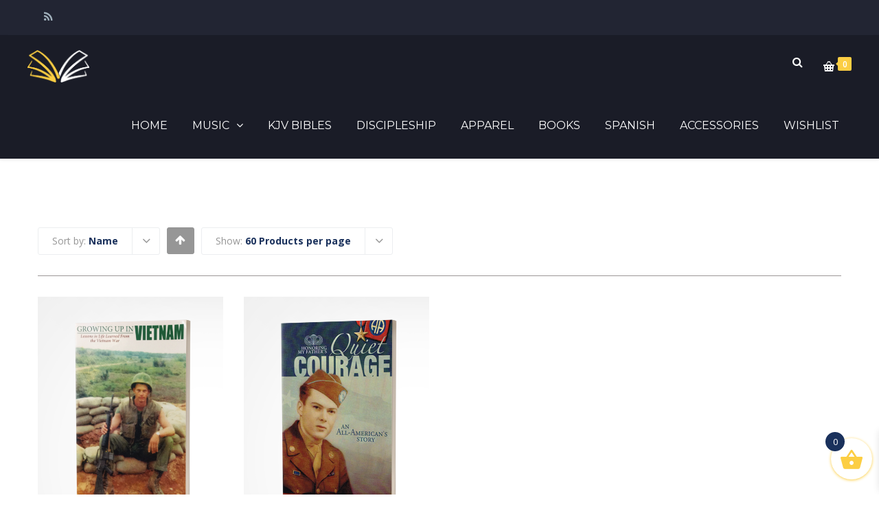

--- FILE ---
content_type: text/html; charset=UTF-8
request_url: https://store.hylesanderson.edu/product-tag/military/?product_count=60&product_order=title
body_size: 26207
content:
<!DOCTYPE html>

<html lang="en-US">
<head>
<meta http-equiv="x-ua-compatible" content="IE=Edge"/>
<meta charset="UTF-8" />
<meta name="viewport" content="width=device-width,initial-scale=1.0" />
<title>
military | Product tags | Campus Bookstore</title>
<link rel="shortcut icon" href="https://store.hylesanderson.edu/wp-content/uploads/2016/07/favicon-32x32.png"/>
<script>
mixajaxurl = "https://store.hylesanderson.edu/wp-admin/admin-ajax.php";
</script>
<!-- html5.js for IE less than 9 -->
<!--[if lt IE 9]>
<script src="https://store.hylesanderson.edu/wp-content/themes/thefox/js/html5.js"></script>
<![endif]-->
<!-- css3-mediaqueries.js for IE less than 9 -->
<!--[if lt IE 9]>
<script src="https://store.hylesanderson.edu/wp-content/themes/thefox/js/css3-mediaqueries.js"></script>
<![endif]-->
				<script>document.documentElement.className = document.documentElement.className + ' yes-js js_active js'</script>
			<meta name='robots' content='max-image-preview:large' />
<link rel='dns-prefetch' href='//fonts.googleapis.com' />
<link rel='preconnect' href='https://fonts.gstatic.com' crossorigin />
<link rel="alternate" type="application/rss+xml" title="Campus Bookstore &raquo; Feed" href="https://store.hylesanderson.edu/feed/" />
<link rel="alternate" type="application/rss+xml" title="Campus Bookstore &raquo; Comments Feed" href="https://store.hylesanderson.edu/comments/feed/" />
<link rel="alternate" type="application/rss+xml" title="Campus Bookstore &raquo; military Tag Feed" href="https://store.hylesanderson.edu/product-tag/military/feed/" />
<style id='wp-img-auto-sizes-contain-inline-css' type='text/css'>
img:is([sizes=auto i],[sizes^="auto," i]){contain-intrinsic-size:3000px 1500px}
/*# sourceURL=wp-img-auto-sizes-contain-inline-css */
</style>
<style id='wp-emoji-styles-inline-css' type='text/css'>

	img.wp-smiley, img.emoji {
		display: inline !important;
		border: none !important;
		box-shadow: none !important;
		height: 1em !important;
		width: 1em !important;
		margin: 0 0.07em !important;
		vertical-align: -0.1em !important;
		background: none !important;
		padding: 0 !important;
	}
/*# sourceURL=wp-emoji-styles-inline-css */
</style>
<link rel='stylesheet' id='wp-block-library-css' href='https://store.hylesanderson.edu/wp-includes/css/dist/block-library/style.min.css' type='text/css' media='all' />
<link rel='stylesheet' id='wc-blocks-style-css' href='https://store.hylesanderson.edu/wp-content/plugins/woocommerce/assets/client/blocks/wc-blocks.css' type='text/css' media='all' />
<style id='global-styles-inline-css' type='text/css'>
:root{--wp--preset--aspect-ratio--square: 1;--wp--preset--aspect-ratio--4-3: 4/3;--wp--preset--aspect-ratio--3-4: 3/4;--wp--preset--aspect-ratio--3-2: 3/2;--wp--preset--aspect-ratio--2-3: 2/3;--wp--preset--aspect-ratio--16-9: 16/9;--wp--preset--aspect-ratio--9-16: 9/16;--wp--preset--color--black: #000000;--wp--preset--color--cyan-bluish-gray: #abb8c3;--wp--preset--color--white: #ffffff;--wp--preset--color--pale-pink: #f78da7;--wp--preset--color--vivid-red: #cf2e2e;--wp--preset--color--luminous-vivid-orange: #ff6900;--wp--preset--color--luminous-vivid-amber: #fcb900;--wp--preset--color--light-green-cyan: #7bdcb5;--wp--preset--color--vivid-green-cyan: #00d084;--wp--preset--color--pale-cyan-blue: #8ed1fc;--wp--preset--color--vivid-cyan-blue: #0693e3;--wp--preset--color--vivid-purple: #9b51e0;--wp--preset--gradient--vivid-cyan-blue-to-vivid-purple: linear-gradient(135deg,rgb(6,147,227) 0%,rgb(155,81,224) 100%);--wp--preset--gradient--light-green-cyan-to-vivid-green-cyan: linear-gradient(135deg,rgb(122,220,180) 0%,rgb(0,208,130) 100%);--wp--preset--gradient--luminous-vivid-amber-to-luminous-vivid-orange: linear-gradient(135deg,rgb(252,185,0) 0%,rgb(255,105,0) 100%);--wp--preset--gradient--luminous-vivid-orange-to-vivid-red: linear-gradient(135deg,rgb(255,105,0) 0%,rgb(207,46,46) 100%);--wp--preset--gradient--very-light-gray-to-cyan-bluish-gray: linear-gradient(135deg,rgb(238,238,238) 0%,rgb(169,184,195) 100%);--wp--preset--gradient--cool-to-warm-spectrum: linear-gradient(135deg,rgb(74,234,220) 0%,rgb(151,120,209) 20%,rgb(207,42,186) 40%,rgb(238,44,130) 60%,rgb(251,105,98) 80%,rgb(254,248,76) 100%);--wp--preset--gradient--blush-light-purple: linear-gradient(135deg,rgb(255,206,236) 0%,rgb(152,150,240) 100%);--wp--preset--gradient--blush-bordeaux: linear-gradient(135deg,rgb(254,205,165) 0%,rgb(254,45,45) 50%,rgb(107,0,62) 100%);--wp--preset--gradient--luminous-dusk: linear-gradient(135deg,rgb(255,203,112) 0%,rgb(199,81,192) 50%,rgb(65,88,208) 100%);--wp--preset--gradient--pale-ocean: linear-gradient(135deg,rgb(255,245,203) 0%,rgb(182,227,212) 50%,rgb(51,167,181) 100%);--wp--preset--gradient--electric-grass: linear-gradient(135deg,rgb(202,248,128) 0%,rgb(113,206,126) 100%);--wp--preset--gradient--midnight: linear-gradient(135deg,rgb(2,3,129) 0%,rgb(40,116,252) 100%);--wp--preset--font-size--small: 13px;--wp--preset--font-size--medium: 20px;--wp--preset--font-size--large: 36px;--wp--preset--font-size--x-large: 42px;--wp--preset--spacing--20: 0.44rem;--wp--preset--spacing--30: 0.67rem;--wp--preset--spacing--40: 1rem;--wp--preset--spacing--50: 1.5rem;--wp--preset--spacing--60: 2.25rem;--wp--preset--spacing--70: 3.38rem;--wp--preset--spacing--80: 5.06rem;--wp--preset--shadow--natural: 6px 6px 9px rgba(0, 0, 0, 0.2);--wp--preset--shadow--deep: 12px 12px 50px rgba(0, 0, 0, 0.4);--wp--preset--shadow--sharp: 6px 6px 0px rgba(0, 0, 0, 0.2);--wp--preset--shadow--outlined: 6px 6px 0px -3px rgb(255, 255, 255), 6px 6px rgb(0, 0, 0);--wp--preset--shadow--crisp: 6px 6px 0px rgb(0, 0, 0);}:where(.is-layout-flex){gap: 0.5em;}:where(.is-layout-grid){gap: 0.5em;}body .is-layout-flex{display: flex;}.is-layout-flex{flex-wrap: wrap;align-items: center;}.is-layout-flex > :is(*, div){margin: 0;}body .is-layout-grid{display: grid;}.is-layout-grid > :is(*, div){margin: 0;}:where(.wp-block-columns.is-layout-flex){gap: 2em;}:where(.wp-block-columns.is-layout-grid){gap: 2em;}:where(.wp-block-post-template.is-layout-flex){gap: 1.25em;}:where(.wp-block-post-template.is-layout-grid){gap: 1.25em;}.has-black-color{color: var(--wp--preset--color--black) !important;}.has-cyan-bluish-gray-color{color: var(--wp--preset--color--cyan-bluish-gray) !important;}.has-white-color{color: var(--wp--preset--color--white) !important;}.has-pale-pink-color{color: var(--wp--preset--color--pale-pink) !important;}.has-vivid-red-color{color: var(--wp--preset--color--vivid-red) !important;}.has-luminous-vivid-orange-color{color: var(--wp--preset--color--luminous-vivid-orange) !important;}.has-luminous-vivid-amber-color{color: var(--wp--preset--color--luminous-vivid-amber) !important;}.has-light-green-cyan-color{color: var(--wp--preset--color--light-green-cyan) !important;}.has-vivid-green-cyan-color{color: var(--wp--preset--color--vivid-green-cyan) !important;}.has-pale-cyan-blue-color{color: var(--wp--preset--color--pale-cyan-blue) !important;}.has-vivid-cyan-blue-color{color: var(--wp--preset--color--vivid-cyan-blue) !important;}.has-vivid-purple-color{color: var(--wp--preset--color--vivid-purple) !important;}.has-black-background-color{background-color: var(--wp--preset--color--black) !important;}.has-cyan-bluish-gray-background-color{background-color: var(--wp--preset--color--cyan-bluish-gray) !important;}.has-white-background-color{background-color: var(--wp--preset--color--white) !important;}.has-pale-pink-background-color{background-color: var(--wp--preset--color--pale-pink) !important;}.has-vivid-red-background-color{background-color: var(--wp--preset--color--vivid-red) !important;}.has-luminous-vivid-orange-background-color{background-color: var(--wp--preset--color--luminous-vivid-orange) !important;}.has-luminous-vivid-amber-background-color{background-color: var(--wp--preset--color--luminous-vivid-amber) !important;}.has-light-green-cyan-background-color{background-color: var(--wp--preset--color--light-green-cyan) !important;}.has-vivid-green-cyan-background-color{background-color: var(--wp--preset--color--vivid-green-cyan) !important;}.has-pale-cyan-blue-background-color{background-color: var(--wp--preset--color--pale-cyan-blue) !important;}.has-vivid-cyan-blue-background-color{background-color: var(--wp--preset--color--vivid-cyan-blue) !important;}.has-vivid-purple-background-color{background-color: var(--wp--preset--color--vivid-purple) !important;}.has-black-border-color{border-color: var(--wp--preset--color--black) !important;}.has-cyan-bluish-gray-border-color{border-color: var(--wp--preset--color--cyan-bluish-gray) !important;}.has-white-border-color{border-color: var(--wp--preset--color--white) !important;}.has-pale-pink-border-color{border-color: var(--wp--preset--color--pale-pink) !important;}.has-vivid-red-border-color{border-color: var(--wp--preset--color--vivid-red) !important;}.has-luminous-vivid-orange-border-color{border-color: var(--wp--preset--color--luminous-vivid-orange) !important;}.has-luminous-vivid-amber-border-color{border-color: var(--wp--preset--color--luminous-vivid-amber) !important;}.has-light-green-cyan-border-color{border-color: var(--wp--preset--color--light-green-cyan) !important;}.has-vivid-green-cyan-border-color{border-color: var(--wp--preset--color--vivid-green-cyan) !important;}.has-pale-cyan-blue-border-color{border-color: var(--wp--preset--color--pale-cyan-blue) !important;}.has-vivid-cyan-blue-border-color{border-color: var(--wp--preset--color--vivid-cyan-blue) !important;}.has-vivid-purple-border-color{border-color: var(--wp--preset--color--vivid-purple) !important;}.has-vivid-cyan-blue-to-vivid-purple-gradient-background{background: var(--wp--preset--gradient--vivid-cyan-blue-to-vivid-purple) !important;}.has-light-green-cyan-to-vivid-green-cyan-gradient-background{background: var(--wp--preset--gradient--light-green-cyan-to-vivid-green-cyan) !important;}.has-luminous-vivid-amber-to-luminous-vivid-orange-gradient-background{background: var(--wp--preset--gradient--luminous-vivid-amber-to-luminous-vivid-orange) !important;}.has-luminous-vivid-orange-to-vivid-red-gradient-background{background: var(--wp--preset--gradient--luminous-vivid-orange-to-vivid-red) !important;}.has-very-light-gray-to-cyan-bluish-gray-gradient-background{background: var(--wp--preset--gradient--very-light-gray-to-cyan-bluish-gray) !important;}.has-cool-to-warm-spectrum-gradient-background{background: var(--wp--preset--gradient--cool-to-warm-spectrum) !important;}.has-blush-light-purple-gradient-background{background: var(--wp--preset--gradient--blush-light-purple) !important;}.has-blush-bordeaux-gradient-background{background: var(--wp--preset--gradient--blush-bordeaux) !important;}.has-luminous-dusk-gradient-background{background: var(--wp--preset--gradient--luminous-dusk) !important;}.has-pale-ocean-gradient-background{background: var(--wp--preset--gradient--pale-ocean) !important;}.has-electric-grass-gradient-background{background: var(--wp--preset--gradient--electric-grass) !important;}.has-midnight-gradient-background{background: var(--wp--preset--gradient--midnight) !important;}.has-small-font-size{font-size: var(--wp--preset--font-size--small) !important;}.has-medium-font-size{font-size: var(--wp--preset--font-size--medium) !important;}.has-large-font-size{font-size: var(--wp--preset--font-size--large) !important;}.has-x-large-font-size{font-size: var(--wp--preset--font-size--x-large) !important;}
/*# sourceURL=global-styles-inline-css */
</style>

<style id='classic-theme-styles-inline-css' type='text/css'>
/*! This file is auto-generated */
.wp-block-button__link{color:#fff;background-color:#32373c;border-radius:9999px;box-shadow:none;text-decoration:none;padding:calc(.667em + 2px) calc(1.333em + 2px);font-size:1.125em}.wp-block-file__button{background:#32373c;color:#fff;text-decoration:none}
/*# sourceURL=/wp-includes/css/classic-themes.min.css */
</style>
<link rel='stylesheet' id='contact-form-7-css' href='https://store.hylesanderson.edu/wp-content/plugins/contact-form-7/includes/css/styles.css' type='text/css' media='all' />
<link rel='stylesheet' id='image-hover-effects-css-css' href='https://store.hylesanderson.edu/wp-content/plugins/mega-addons-for-visual-composer/css/ihover.css' type='text/css' media='all' />
<link rel='stylesheet' id='style-css-css' href='https://store.hylesanderson.edu/wp-content/plugins/mega-addons-for-visual-composer/css/style.css' type='text/css' media='all' />
<link rel='stylesheet' id='font-awesome-latest-css' href='https://store.hylesanderson.edu/wp-content/plugins/mega-addons-for-visual-composer/css/font-awesome/css/all.css' type='text/css' media='all' />
<link rel='stylesheet' id='sr7css-css' href='//store.hylesanderson.edu/wp-content/plugins/revslider/public/css/sr7.css' type='text/css' media='all' />
<style id='woocommerce-inline-inline-css' type='text/css'>
.woocommerce form .form-row .required { visibility: visible; }
/*# sourceURL=woocommerce-inline-inline-css */
</style>
<link rel='stylesheet' id='ppress-frontend-css' href='https://store.hylesanderson.edu/wp-content/plugins/wp-user-avatar/assets/css/frontend.min.css' type='text/css' media='all' />
<link rel='stylesheet' id='ppress-flatpickr-css' href='https://store.hylesanderson.edu/wp-content/plugins/wp-user-avatar/assets/flatpickr/flatpickr.min.css' type='text/css' media='all' />
<link rel='stylesheet' id='ppress-select2-css' href='https://store.hylesanderson.edu/wp-content/plugins/wp-user-avatar/assets/select2/select2.min.css' type='text/css' media='all' />
<link rel='stylesheet' id='jquery-selectBox-css' href='https://store.hylesanderson.edu/wp-content/plugins/yith-woocommerce-wishlist/assets/css/jquery.selectBox.css' type='text/css' media='all' />
<link rel='stylesheet' id='woocommerce_prettyPhoto_css-css' href='//store.hylesanderson.edu/wp-content/plugins/woocommerce/assets/css/prettyPhoto.css' type='text/css' media='all' />
<link rel='stylesheet' id='yith-wcwl-main-css' href='https://store.hylesanderson.edu/wp-content/plugins/yith-woocommerce-wishlist/assets/css/style.css' type='text/css' media='all' />
<style id='yith-wcwl-main-inline-css' type='text/css'>
 :root { --rounded-corners-radius: 16px; --add-to-cart-rounded-corners-radius: 16px; --feedback-duration: 3s } 
 :root { --rounded-corners-radius: 16px; --add-to-cart-rounded-corners-radius: 16px; --feedback-duration: 3s } 
/*# sourceURL=yith-wcwl-main-inline-css */
</style>
<link rel='stylesheet' id='xoo-cp-style-css' href='https://store.hylesanderson.edu/wp-content/plugins/added-to-cart-popup-woocommerce/assets/css/xoo-cp-style.css' type='text/css' media='all' />
<style id='xoo-cp-style-inline-css' type='text/css'>
a.xoo-cp-btn-vc{
				display: none;
			}a.xoo-cp-btn-ch{
				display: none;
			}td.xoo-cp-pqty{
			    min-width: 120px;
			}.xoo-cp-adding,.xoo-cp-added{display:none!important}
			.xoo-cp-container{
				max-width: 650px;
			}
			.xcp-btn{
				background-color: ;
				color: ;
				font-size: 14px;
				border-radius: 5px;
				border: 1px solid ;
			}
			.xcp-btn:hover{
				color: ;
			}
			td.xoo-cp-pimg{
				width: 20%;
			}
			table.xoo-cp-pdetails , table.xoo-cp-pdetails tr{
				border: 0!important;
			}
			table.xoo-cp-pdetails td{
				border-style: solid;
				border-width: 0px;
				border-color: ;
			}
/*# sourceURL=xoo-cp-style-inline-css */
</style>
<link rel='stylesheet' id='xoo-wsc-fonts-css' href='https://store.hylesanderson.edu/wp-content/plugins/side-cart-woocommerce/assets/css/xoo-wsc-fonts.css' type='text/css' media='all' />
<link rel='stylesheet' id='xoo-wsc-style-css' href='https://store.hylesanderson.edu/wp-content/plugins/side-cart-woocommerce/assets/css/xoo-wsc-style.css' type='text/css' media='all' />
<style id='xoo-wsc-style-inline-css' type='text/css'>




.xoo-wsc-ft-buttons-cont a.xoo-wsc-ft-btn, .xoo-wsc-container .xoo-wsc-btn {
	background-color: #000000;
	color: #ffffff;
	border: 2px solid #ffffff;
	padding: 10px 20px;
}

.xoo-wsc-ft-buttons-cont a.xoo-wsc-ft-btn:hover, .xoo-wsc-container .xoo-wsc-btn:hover {
	background-color: #ffffff;
	color: #000000;
	border: 2px solid #000000;
}

 

.xoo-wsc-footer{
	background-color: #ffffff;
	color: #000000;
	padding: 10px 20px;
	box-shadow: 0 -5px 10px #0000001a;
}

.xoo-wsc-footer, .xoo-wsc-footer a, .xoo-wsc-footer .amount{
	font-size: 18px;
}

.xoo-wsc-btn .amount{
	color: #ffffff}

.xoo-wsc-btn:hover .amount{
	color: #000000;
}

.xoo-wsc-ft-buttons-cont{
	grid-template-columns: auto;
}

.xoo-wsc-basket{
	bottom: 12px;
	right: 0px;
	background-color: #ffffff;
	color: #fcce43;
	box-shadow: 0 1px 4px 0;
	border-radius: 50%;
	display: flex;
	width: 60px;
	height: 60px;
}


.xoo-wsc-bki{
	font-size: 35px}

.xoo-wsc-items-count{
	top: -9px;
	left: -8px;
}

.xoo-wsc-items-count, .xoo-wsch-items-count{
	background-color: #1a315c;
	color: #ffffff;
}

.xoo-wsc-container, .xoo-wsc-slider{
	max-width: 300px;
	right: -300px;
	top: 0;bottom: 0;
	bottom: 0;
	font-family: }


.xoo-wsc-cart-active .xoo-wsc-container, .xoo-wsc-slider-active .xoo-wsc-slider{
	right: 0;
}


.xoo-wsc-cart-active .xoo-wsc-basket{
	right: 300px;
}

.xoo-wsc-slider{
	right: -300px;
}

span.xoo-wsch-close {
    font-size: 16px;
}

	.xoo-wsch-top{
		justify-content: center;
	}
	span.xoo-wsch-close {
	    right: 10px;
	}

.xoo-wsch-text{
	font-size: 20px;
}

.xoo-wsc-header{
	color: #000000;
	background-color: #ffffff;
	border-bottom: 2px solid #eee;
	padding: 15px 15px;
}


.xoo-wsc-body{
	background-color: #ffffff;
}

.xoo-wsc-products:not(.xoo-wsc-pattern-card), .xoo-wsc-products:not(.xoo-wsc-pattern-card) span.amount, .xoo-wsc-products:not(.xoo-wsc-pattern-card) a{
	font-size: 14px;
	color: #000000;
}

.xoo-wsc-products:not(.xoo-wsc-pattern-card) .xoo-wsc-product{
	padding: 20px 15px;
	margin: 0;
	border-radius: 0px;
	box-shadow: 0 0;
	background-color: transparent;
}

.xoo-wsc-sum-col{
	justify-content: center;
}


/** Shortcode **/
.xoo-wsc-sc-count{
	background-color: #000000;
	color: #ffffff;
}

.xoo-wsc-sc-bki{
	font-size: 28px;
	color: #000000;
}
.xoo-wsc-sc-cont{
	color: #000000;
}


.xoo-wsc-product dl.variation {
	display: block;
}


.xoo-wsc-product-cont{
	padding: 10px 10px;
}

.xoo-wsc-products:not(.xoo-wsc-pattern-card) .xoo-wsc-img-col{
	width: 35%;
}

.xoo-wsc-pattern-card .xoo-wsc-img-col img{
	max-width: 100%;
	height: auto;
}

.xoo-wsc-products:not(.xoo-wsc-pattern-card) .xoo-wsc-sum-col{
	width: 65%;
}

.xoo-wsc-pattern-card .xoo-wsc-product-cont{
	width: 50% 
}

@media only screen and (max-width: 600px) {
	.xoo-wsc-pattern-card .xoo-wsc-product-cont  {
		width: 50%;
	}
}


.xoo-wsc-pattern-card .xoo-wsc-product{
	border: 0;
	box-shadow: 0px 10px 15px -12px #0000001a;
}


.xoo-wsc-sm-front{
	background-color: #eee;
}
.xoo-wsc-pattern-card, .xoo-wsc-sm-front{
	border-bottom-left-radius: 5px;
	border-bottom-right-radius: 5px;
}
.xoo-wsc-pattern-card, .xoo-wsc-img-col img, .xoo-wsc-img-col, .xoo-wsc-sm-back-cont{
	border-top-left-radius: 5px;
	border-top-right-radius: 5px;
}
.xoo-wsc-sm-back{
	background-color: #fff;
}
.xoo-wsc-pattern-card, .xoo-wsc-pattern-card a, .xoo-wsc-pattern-card .amount{
	font-size: 14px;
}

.xoo-wsc-sm-front, .xoo-wsc-sm-front a, .xoo-wsc-sm-front .amount{
	color: #000;
}

.xoo-wsc-sm-back, .xoo-wsc-sm-back a, .xoo-wsc-sm-back .amount{
	color: #000;
}


.magictime {
    animation-duration: 0.5s;
}



span.xoo-wsch-items-count{
	height: 20px;
	line-height: 20px;
	width: 20px;
}

span.xoo-wsch-icon{
	font-size: 30px
}

.xoo-wsc-smr-del{
	font-size: 14px
}
/*# sourceURL=xoo-wsc-style-inline-css */
</style>
<link rel='stylesheet' id='style-css' href='https://store.hylesanderson.edu/wp-content/themes/thefox/style.css' type='text/css' media='all' />
<link rel='stylesheet' id='style_end-css' href='https://store.hylesanderson.edu/wp-content/themes/thefox/style_end.css' type='text/css' media='all' />
<link rel='stylesheet' id='rd_woocommerce-css' href='https://store.hylesanderson.edu/wp-content/themes/thefox/css/woocommerce_trending.css' type='text/css' media='all' />
<link rel='stylesheet' id='media-queries-css' href='https://store.hylesanderson.edu/wp-content/themes/thefox/media-queries_wide.css' type='text/css' media='all' />
<link rel='stylesheet' id='child-style-css' href='https://store.hylesanderson.edu/wp-content/themes/thefox_child_theme/style.css' type='text/css' media='all' />
<link rel='stylesheet' id='googlefonts-css' href='https://fonts.googleapis.com/css?family=Lato%3A100%2C300%2C400%2C600%2C700%2C900%7COpen+Sans%3A700%2C300%2C600%2C400%7CRaleway%3A900%7CPlayfair+Display%7C&#038;ver=6.9' type='text/css' media='all' />
<link rel='stylesheet' id='rgs-css' href='https://store.hylesanderson.edu/wp-content/themes/thefox/css/rgs.css' type='text/css' media='all' />
<link rel='stylesheet' id='css3_animations-css' href='https://store.hylesanderson.edu/wp-content/themes/thefox/css/animations.css' type='text/css' media='all' />
<link rel='stylesheet' id='flexslidercss-css' href='https://store.hylesanderson.edu/wp-content/themes/thefox/includes/Flexslider/flexslider.css' type='text/css' media='all' />
<link rel='stylesheet' id='font-awesome-thefox-css' href='https://store.hylesanderson.edu/wp-content/themes/thefox/css/font-awesome.css' type='text/css' media='all' />
<link rel='stylesheet' id='moon-css' href='https://store.hylesanderson.edu/wp-content/themes/thefox/css/moon.css' type='text/css' media='all' />
<link rel='stylesheet' id='elegant-css' href='https://store.hylesanderson.edu/wp-content/themes/thefox/css/elegant.css' type='text/css' media='all' />
<link rel='stylesheet' id='prettyphotocss-css' href='https://store.hylesanderson.edu/wp-content/themes/thefox/includes/prettyPhoto/css/prettyPhoto.css' type='text/css' media='all' />
<link rel='stylesheet' id='zilla-likes-css' href='https://store.hylesanderson.edu/wp-content/themes/thefox/includes/zilla-likes/styles/zilla-likes.css' type='text/css' media='all' />
<link rel='stylesheet' id='js_composer_front-css' href='https://store.hylesanderson.edu/wp-content/themes/thefox/css/thefox_js_composer.css' type='text/css' media='all' />
<link rel='stylesheet' id='login-with-ajax-css' href='https://store.hylesanderson.edu/wp-content/plugins/login-with-ajax/templates/widget.css' type='text/css' media='all' />
<link rel='stylesheet' id='ivan_vc_grid-css' href='https://store.hylesanderson.edu/wp-content/plugins/elite-addons-vc/assets/libs/bootstrap/ivan_grid.css' type='text/css' media='all' />
<link rel='stylesheet' id='ivan_vc_modules-css' href='https://store.hylesanderson.edu/wp-content/plugins/elite-addons-vc/assets/modules.min.css' type='text/css' media='all' />
<link rel='stylesheet' id='ivan-font-awesome-css' href='https://store.hylesanderson.edu/wp-content/plugins/elite-addons-vc/assets/libs/font-awesome-css/font-awesome.min.css' type='text/css' media='all' />
<link rel='stylesheet' id='ivan-elegant-icons-css' href='https://store.hylesanderson.edu/wp-content/plugins/elite-addons-vc/assets/libs/elegant-icons/elegant-icons.css' type='text/css' media='all' />
<link rel='stylesheet' id='magnific-popup-css' href='https://store.hylesanderson.edu/wp-content/plugins/elite-addons-vc/assets/libs/magnific-popup/magnific-popup.min.css' type='text/css' media='all' />
<link rel="preload" as="style" href="https://fonts.googleapis.com/css?family=Open%20Sans%7CMontserrat:400,700&#038;subset=latin&#038;display=swap&#038;ver=1747325523" /><link rel="stylesheet" href="https://fonts.googleapis.com/css?family=Open%20Sans%7CMontserrat:400,700&#038;subset=latin&#038;display=swap&#038;ver=1747325523" media="print" onload="this.media='all'"><noscript><link rel="stylesheet" href="https://fonts.googleapis.com/css?family=Open%20Sans%7CMontserrat:400,700&#038;subset=latin&#038;display=swap&#038;ver=1747325523" /></noscript><script type="text/javascript" src="https://store.hylesanderson.edu/wp-includes/js/jquery/jquery.min.js" id="jquery-core-js"></script>
<script type="text/javascript" src="https://store.hylesanderson.edu/wp-includes/js/jquery/jquery-migrate.min.js" id="jquery-migrate-js"></script>
<script type="text/javascript" src="//store.hylesanderson.edu/wp-content/plugins/revslider/public/js/libs/tptools.js" id="tp-tools-js" async="async" data-wp-strategy="async"></script>
<script type="text/javascript" src="//store.hylesanderson.edu/wp-content/plugins/revslider/public/js/sr7.js" id="sr7-js" async="async" data-wp-strategy="async"></script>
<script type="text/javascript" src="https://store.hylesanderson.edu/wp-content/plugins/woocommerce/assets/js/js-cookie/js.cookie.min.js" id="wc-js-cookie-js" defer="defer" data-wp-strategy="defer"></script>
<script type="text/javascript" id="wc-cart-fragments-js-extra">
/* <![CDATA[ */
var wc_cart_fragments_params = {"ajax_url":"/wp-admin/admin-ajax.php","wc_ajax_url":"/?wc-ajax=%%endpoint%%","cart_hash_key":"wc_cart_hash_fde0d1d12472646ddf3543188c4e475f","fragment_name":"wc_fragments_fde0d1d12472646ddf3543188c4e475f","request_timeout":"5000"};
//# sourceURL=wc-cart-fragments-js-extra
/* ]]> */
</script>
<script type="text/javascript" src="https://store.hylesanderson.edu/wp-content/plugins/woocommerce/assets/js/frontend/cart-fragments.min.js" id="wc-cart-fragments-js" defer="defer" data-wp-strategy="defer"></script>
<script type="text/javascript" src="https://store.hylesanderson.edu/wp-content/plugins/woocommerce/assets/js/jquery-blockui/jquery.blockUI.min.js" id="wc-jquery-blockui-js" data-wp-strategy="defer"></script>
<script type="text/javascript" id="wc-add-to-cart-js-extra">
/* <![CDATA[ */
var wc_add_to_cart_params = {"ajax_url":"/wp-admin/admin-ajax.php","wc_ajax_url":"/?wc-ajax=%%endpoint%%","i18n_view_cart":"View cart","cart_url":"https://store.hylesanderson.edu/cart/","is_cart":"","cart_redirect_after_add":"no"};
//# sourceURL=wc-add-to-cart-js-extra
/* ]]> */
</script>
<script type="text/javascript" src="https://store.hylesanderson.edu/wp-content/plugins/woocommerce/assets/js/frontend/add-to-cart.min.js" id="wc-add-to-cart-js" data-wp-strategy="defer"></script>
<script type="text/javascript" id="woocommerce-js-extra">
/* <![CDATA[ */
var woocommerce_params = {"ajax_url":"/wp-admin/admin-ajax.php","wc_ajax_url":"/?wc-ajax=%%endpoint%%","i18n_password_show":"Show password","i18n_password_hide":"Hide password"};
//# sourceURL=woocommerce-js-extra
/* ]]> */
</script>
<script type="text/javascript" src="https://store.hylesanderson.edu/wp-content/plugins/woocommerce/assets/js/frontend/woocommerce.min.js" id="woocommerce-js" defer="defer" data-wp-strategy="defer"></script>
<script type="text/javascript" src="https://store.hylesanderson.edu/wp-content/plugins/wp-user-avatar/assets/flatpickr/flatpickr.min.js" id="ppress-flatpickr-js"></script>
<script type="text/javascript" src="https://store.hylesanderson.edu/wp-content/plugins/wp-user-avatar/assets/select2/select2.min.js" id="ppress-select2-js"></script>
<script type="text/javascript" src="https://store.hylesanderson.edu/wp-content/plugins/js_composer/assets/js/vendors/woocommerce-add-to-cart.js" id="vc_woocommerce-add-to-cart-js-js"></script>
<script type="text/javascript" id="login-with-ajax-js-extra">
/* <![CDATA[ */
var LWA = {"ajaxurl":"https://store.hylesanderson.edu/wp-admin/admin-ajax.php","off":""};
//# sourceURL=login-with-ajax-js-extra
/* ]]> */
</script>
<script type="text/javascript" src="https://store.hylesanderson.edu/wp-content/plugins/login-with-ajax/templates/login-with-ajax.legacy.min.js" id="login-with-ajax-js"></script>
<script type="text/javascript" src="https://store.hylesanderson.edu/wp-content/plugins/login-with-ajax/ajaxify/ajaxify.min.js" id="login-with-ajax-ajaxify-js"></script>
<script></script><link rel="https://api.w.org/" href="https://store.hylesanderson.edu/wp-json/" /><link rel="alternate" title="JSON" type="application/json" href="https://store.hylesanderson.edu/wp-json/wp/v2/product_tag/390" /><link rel="EditURI" type="application/rsd+xml" title="RSD" href="https://store.hylesanderson.edu/xmlrpc.php?rsd" />
<meta name="generator" content="WordPress 6.9" />
<meta name="generator" content="WooCommerce 10.4.3" />
<meta name="generator" content="Redux 4.5.10" /><!-- Custom Styling -->
<style type="text/css">
#logo_img img{max-width:90px;}.cl_before_logo{margin-right:75px;}.cl_after_logo{margin-left:75px;}.nav_type_9_c #logo_img, .nav_type_9_c .logo_text{margin-left:-45px;}.nav_type_9_c #logo_img,.nav_type_9_c .logo_text{min-width:90px;}#mobile-menu{background:#1A315C}#mobile-menu ul ul,#mobile-menu #rd_wpml #lang_sel ul ul{background:#1A315C;}#mobile-menu ul ul ul{background:#00205B;}#mobile-menu .mobile-ul-open > a{color:#FCCE43}#mobile-menu .mobile-ul-open:after{color:#FCCE43 !important;}#mobile-menu .current_page_item{ background:#01215B;}#mobile-menu .current_page_item > a { border-left:2px solid #FCCE43;}#mobile-menu ul li a,#mobile-menu #rd_wpml #lang_sel a{color:#FFFFFF}#mobile-menu .menu-item-has-children:after{color:#FCCE43;}#mobile-menu ul li li li a{color:#FCCE43}#mobile-menu ul ul .menu-item-has-children:after{color:#FCCE43;}#mobile_menu_search #search input[type=text]{background:#01215B !important; color:#FCCE43;}#mobile_menu_search #search input[type=submit]{color:#FCCE43;}#top_bar,#rd_wpml #lang_sel ul ul{background:#222533;}.topbar_type_1,.topbar_type_1 a,.topbar_type_1 #rd_wpml #lang_sel a{color:#A1B1BC;}.topbar_type_1 strong,.topbar_type_1 .topbar_woocommerce_login.type1 .topbar_sign_in,.topbar_type_1 .topbar_woocommerce_login.type1 .topbar_register,.topbar_type_1 .topbar_woocommerce_login.type1 .topbar_signed_in,.topbar_type_1 #rd_wpml #lang_sel li li a:hover{color:#2C3E50;}.topbar_type_1 .top_email:before,.topbar_type_1 .top_phone:before,.topbar_type_1 .top_text:before{color:#FFFFFF;}.topbar_type_1 .top_email,.topbar_type_1 .top_phone,.topbar_type_1 #header_socials,.topbar_type_1 .header_current_cart{border-right:1px solid #222533; padding-right:20px; padding-left:20px;}.topbar_type_1 .topbar_woocommerce_login{border-right:1px solid #222533; border-left:1px solid #222533; padding-right:20px; padding-left:20px;}.topbar_type_1 #rd_wpml,.topbar_type_1 .top_bar_menu{border-right:1px solid #222533;}.topbar_type_1 .wrapper > div:first-child {border-left:1px solid #222533;}.topbar_type_1 .topbar_woocommerce_login.type1 .topbar_register{ border:1px solid #222533; border-bottom:2px solid #222533}.topbar_type_1 .topbar_woocommerce_login.type2 .topbar_register{ border:1px solid #A1B1BC; background:#A1B1BC; color:#222533;}.topbar_type_1 .topbar_woocommerce_login.type2 .topbar_sign_in,.topbar_type_1 .topbar_woocommerce_login.type2 .topbar_signed_in{ border:1px solid #A1B1BC;}.topbar_type_1 #header_socials a:hover{ color:#2C3E50;}.topbar_type_2,.topbar_type_2 a,.topbar_type_2 #rd_wpml #lang_sel a{color:#A1B1BC;}.topbar_type_2 strong,.topbar_type_2 .topbar_woocommerce_login.type1 .topbar_sign_in,.topbar_type_2 .topbar_woocommerce_login.type1 .topbar_register,.topbar_type_2 .topbar_woocommerce_login.type1 .topbar_signed_in,.topbar_type_2 #rd_wpml #lang_sel li li a:hover{color:#2C3E50;}.topbar_type_2 .top_email:before,.topbar_type_2 .top_phone:before,.topbar_type_2 .top_text:before{color:#FFFFFF;}.topbar_type_2 .top_email,.topbar_type_2 .top_phone,.topbar_type_2 #header_socials,.topbar_type_2 .header_current_cart{border-right:1px solid #222533; padding-right:20px; padding-left:20px;}.topbar_type_2 .topbar_woocommerce_login{border-right:1px solid #222533; border-left:1px solid #222533; padding-right:20px; padding-left:20px;}.topbar_type_2 { border-top:5px solid #222533;}.topbar_type_2 #rd_wpml,.topbar_type_2 .top_bar_menu{border-right:1px solid #222533;}.topbar_type_2 .wrapper > div:first-child {border-left:1px solid #222533;}.topbar_type_2 .topbar_woocommerce_login.type1 .topbar_register{ border:1px solid #222533; border-bottom:2px solid #222533}.topbar_type_2 .topbar_woocommerce_login.type2 .topbar_register{ border:1px solid #A1B1BC; background:#A1B1BC; color:#222533;}.topbar_type_2 .topbar_woocommerce_login.type2 .topbar_sign_in,.topbar_type_2 .topbar_woocommerce_login.type2 .topbar_signed_in{ border:1px solid #A1B1BC;}.topbar_type_2 #header_socials a:hover{ color:#2C3E50;}.topbar_type_3,.topbar_type_3 a,.topbar_type_3 #rd_wpml #lang_sel a{color:#A1B1BC;}.topbar_type_3 strong,.topbar_type_3 .topbar_woocommerce_login.type1 .topbar_sign_in,.topbar_type_3 .topbar_woocommerce_login.type1 .topbar_register,.topbar_type_3 .topbar_woocommerce_login.type1 .topbar_signed_in,.topbar_type_3 #rd_wpml #lang_sel li li a:hover{color:#2C3E50;}.topbar_type_3 .top_email:before,.topbar_type_3 .top_phone:before,.topbar_type_3 .top_text:before{color:#FFFFFF;}.topbar_type_2 { border-top:5px solid #222533;}.topbar_type_3 .topbar_woocommerce_login.type1 .topbar_register{ border:1px solid #222533; border-bottom:2px solid #222533}.topbar_type_3 .topbar_woocommerce_login.type2 .topbar_register{ border:1px solid #A1B1BC; background:#A1B1BC; color:#222533;}.topbar_type_3 .topbar_woocommerce_login.type2 .topbar_sign_in,.topbar_type_3 .topbar_woocommerce_login.type2 .topbar_signed_in{ border:1px solid #A1B1BC;}.topbar_type_3 #header_socials a:hover{ color:#2C3E50;}.topbar_type_4,.topbar_type_4 a,.topbar_type_4 #rd_wpml #lang_sel a{color:#A1B1BC;}.topbar_type_4 strong,.topbar_type_4 .topbar_woocommerce_login.type1 .topbar_sign_in,.topbar_type_4 .topbar_woocommerce_login.type1 .topbar_register,.topbar_type_4 .topbar_woocommerce_login.type1 .topbar_signed_in,.topbar_type_4 #rd_wpml #lang_sel li li a:hover{color:#2C3E50;}.topbar_type_4 .top_email:before,.topbar_type_4 .top_phone:before,.topbar_type_4 .top_text:before{color:#FFFFFF;}.topbar_type_4 { border-top:5px solid #222533;}.topbar_type_4 .topbar_woocommerce_login.type1 .topbar_register{ border:1px solid #222533; border-bottom:2px solid #222533}.topbar_type_4 .topbar_woocommerce_login.type2 .topbar_register{ border:1px solid #A1B1BC; background:#A1B1BC; color:#222533;}.topbar_type_4 .topbar_woocommerce_login.type2 .topbar_sign_in,.topbar_type_4 .topbar_woocommerce_login.type2 .topbar_signed_in{ border:1px solid #A1B1BC;}.topbar_type_4 #header_socials a:hover{ color:#2C3E50;}.topbar_type_5,.topbar_type_5 a,.topbar_type_5 #rd_wpml #lang_sel a{color:#A1B1BC;}.topbar_type_5 strong,.topbar_type_5 .topbar_woocommerce_login.type1 .topbar_sign_in,.topbar_type_5 .topbar_woocommerce_login.type1 .topbar_register,.topbar_type_5 .topbar_woocommerce_login.type1 .topbar_signed_in,.topbar_type_5 #rd_wpml #lang_sel li li a:hover,.topbar_woocommerce_login.type2 .topbar_sign_in:hover,.top_email a:hover{color:#2C3E50;}.topbar_type_5 .top_email:before,.topbar_type_5 .top_phone:before,.topbar_type_5 .top_text:before{color:#FFFFFF; }.topbar_type_5 .top_email,.topbar_type_5 .top_phone,.topbar_type_5 #header_socials,.topbar_type_5 .header_current_cart{border-right:1px solid #222533; padding-right:20px; padding-left:20px;}.topbar_type_5 .topbar_woocommerce_login{border-right:1px solid #222533; border-left:1px solid #222533; padding-right:20px; padding-left:20px;}.topbar_type_5 .wrapper > div:first-child {border-left:1px solid #222533;}.topbar_type_5 #rd_wpml,.topbar_type_5 .top_bar_menu{border-right:1px solid #222533;}.topbar_type_5 { border-top:4px solid #222533; border-bottom:1px solid #222533}.topbar_type_5 .topbar_woocommerce_login.type1 .topbar_register{ border:1px solid #222533; border-bottom:2px solid #222533}.topbar_type_5 .topbar_woocommerce_login.type2 .topbar_register{ border:1px solid #A1B1BC; background:#A1B1BC; color:#222533;}.topbar_type_5 .topbar_woocommerce_login.type2 .topbar_sign_in,.topbar_type_5 .topbar_woocommerce_login.type2 .topbar_signed_in{ border:1px solid #A1B1BC;}.topbar_type_5 #header_socials a:hover{ color:#2C3E50;}.header_current_cart .cart-content-tb.tbi-with-border{border:1px solid #222533;}.header_current_cart .cart-content-tb.tbi-with-bg{background:#222533;}.header_current_cart .cart-content-tb:before{color:#FFFFFF;}.header_current_cart .cart-content-tb:hover{color:#A1B1BC;}header .wrapper {
    width: 100%;
    padding: 0 40px;
}
.rd_megamenu > ul {
    left:40px!important;
    width: calc(100% - 80px )!important;
}
@media only screen and (max-width: 1214px) and (min-width: 1034px){
.rd_megamenu > ul {

    left:40px!important;
    width: calc(100% - 80px )!important;
	}
}.nav_type_1 ul li a,.nav_type_2 ul li a,.nav_type_3 ul li a,.nav_type_4 ul li a,.nav_type_5 ul li a,.nav_type_6 ul li a,.nav_type_7 ul li a,.nav_type_8 ul li a,.nav_type_9 ul li a,.nav_type_9_c ul li a,.nav_type_10 ul li a,.nav_type_11 ul li a,.nav_type_12 ul li a,.nav_type_13 ul li a,.nav_type_14 ul li a,.nav_type_15 ul li a,.nav_type_16 ul li a,.nav_type_17 ul li a,.nav_type_18 ul li a,.nav_type_19 ul li a,.nav_type_19_f ul li a{font-family:Montserrat !important; font-size:16px !important; font-weight:400 !important; }.transparent_header{background:rgba(255,255,255,0)!important;}.transparent_header{border-bottom:1px solid rgba(255,255,255,0.25)!important;}header,.mt_menu{background:#1A1C27;}header.transparent_header.opaque_header{background:#1A1C27 !important; border-bottom:none!important;}#nav_button:before,#nav_button_alt:before{color:#FFFFFF;}.logo_text a{color:#FFFFFF;}.transparent_header .logo_text a{color:#fff;}.transparent_header.opaque_header .logo_text a{color:#FFFFFF;}.transparent_header nav > ul > li > a, .transparent_header .cart-content, .transparent_header nav > li.current-menu-item li a, .transparent_header #searchtop_img .fa-search, .transparent_header .header_si a, .transparent_header #nav_button:before {
	color:rgba(255,255,255,0.85)!important;
	}.nav_type_1 nav ul,.nav_type_1 .header_current_cart{background:#1A1C27;}.nav_type_1 ul li a,.nav_type_1 a#searchtop_img{color:#FFFFFF;}.nav_type_1 nav ul li a:hover,.nav_type_1 > ul > .current-menu-item > a{color:#FCCE43; background:#1A1C27;}.nav_type_1 .cart-content:hover,.nav_type_1 #searchtop_img:hover i{color:#FCCE43;}header.nav_type_2{border-top:1px solid #1A1C27;}.nav_type_2 nav ul,.nav_type_2 .header_current_cart{background:#1A1C27;}.nav_type_2 ul li a,.nav_type_2 a#searchtop_img{color:#FFFFFF;}.nav_type_2 nav ul li a:hover,.nav_type_2 > ul > .current-menu-item > a,.transparent_header.nav_type_2 nav > ul > .current-menu-item > a,.transparent_header.nav_type_2 nav > ul > li > a:hover{color:#FCCE43; border-top:3px solid #FCCE43; }.nav_type_2 .cart-content:hover,.nav_type_2 #searchtop_img:hover i{color:#FCCE43;}header.nav_type_3{border-top:1px solid #1A1C27;}.nav_type_3 nav ul,.nav_type_3 .header_current_cart{background:#1A1C27;}.nav_type_3 ul li a,.nav_type_3 a#searchtop_img{color:#FFFFFF;}.nav_type_3 nav ul li a:hover,.nav_type_3 > ul > .current-menu-item > a{color:#FCCE43; background:#1A1C27;}.nav_type_3 .cart-content:hover,.nav_type_3 #searchtop_img:hover i{color:#FCCE43;}header.nav_type_4{border-top:1px solid #1A1C27;}.nav_type_4 nav ul,.nav_type_4 .header_current_cart{background:#1A1C27;}.nav_type_4 ul li a,.nav_type_4 a#searchtop_img{color:#FFFFFF;}.nav_type_4 nav ul li a:hover,.nav_type_4  > ul > .current-menu-item > a{color:#FCCE43; background:#1A1C27;}.nav_type_4 .cart-content:hover,.nav_type_4 #searchtop_img:hover i{color:#FCCE43;}.nav_type_5 nav ul,.nav_type_5 .header_current_cart{background:#1A1C27;}.nav_type_5 ul li a{color:#FFFFFF; border-top:5px solid #1A1C27;}.nav_type_5 a#searchtop_img{color:#FFFFFF;}.nav_type_5 nav ul li a:hover,.nav_type_5 > ul > .current-menu-item > a,.transparent_header.nav_type_5 nav > ul > .current-menu-item > a,.transparent_header.nav_type_5 nav > ul > li > a:hover{color:#FCCE43; border-top:5px solid #FCCE43 !important; }.nav_type_5 .cart-content:hover,.nav_type_5 #searchtop_img:hover i{color:#FCCE43;}.nav_type_6 nav ul,.nav_type_6 .header_current_cart{background:#1A1C27;}.nav_type_6 ul li a{color:#FFFFFF; border-top:5px solid #1A1C27;}.nav_type_6 a#searchtop_img{color:#FFFFFF;}.nav_type_6 nav ul li a:hover,.nav_type_6 > ul > .current-menu-item > a,.transparent_header.nav_type_6 nav > ul > .current-menu-item > a,.transparent_header.nav_type_6 nav > ul > li > a:hover{color:#FCCE43; border-top:5px solid #FCCE43 !important;}.nav_type_6 .cart-content:hover,.nav_type_6 #searchtop_img:hover i{color:#FCCE43;}.nav_type_7 nav ul,.nav_type_7 .header_current_cart{background:#1A1C27;}.nav_type_7 ul li a,.nav_type_7 a#searchtop_img{color:#FFFFFF;}.nav_type_7 nav ul li a:hover,.nav_type_7 > ul > .current-menu-item > a{color:#FCCE43; background:#1A1C27;}.nav_type_7 .cart-content:hover,.nav_type_7 #searchtop_img:hover i{color:#FCCE43;}header.nav_type_8{border-top:1px solid #1A1C27;}.nav_type_8 nav ul,.nav_type_8 .header_current_cart{background:#1A1C27;}.nav_type_8 ul li a,.nav_type_8 a#searchtop_img{color:#FFFFFF;}.nav_type_8 nav ul li a:hover,.nav_type_8 > ul > .current-menu-item > a{color:#FCCE43; background:#1A1C27;}.nav_type_8 .cart-content:hover,.nav_type_8 #searchtop_img:hover i{color:#FCCE43;}.nav_type_9 nav ul,.nav_type_9 .header_current_cart{background:#1A1C27;}.nav_type_9 ul li a{color:#FFFFFF; border-top:5px solid rgba(0,0,0,0);}.nav_type_9 a#searchtop_img{color:#FFFFFF;}.nav_type_9 nav ul li a:hover,.nav_type_9 > ul > .current-menu-item > a,.transparent_header.nav_type_9 nav > ul > .current-menu-item > a,.transparent_header.nav_type_9 nav > ul > li > a:hover{color:#FCCE43; border-top:5px solid #FCCE43 !important;}.nav_type_9 .cart-content:hover,.nav_type_9 #searchtop_img:hover i{color:#FCCE43;}.nav_type_9_c nav ul,.nav_type_9_c .header_current_cart{background:#1A1C27;}.nav_type_9_c ul li a{color:#FFFFFF; border-top:5px solid rgba(0,0,0,0);}.nav_type_9_c a#searchtop_img{color:#FFFFFF;}.nav_type_9_c nav ul li a:hover,.nav_type_9_c > ul > .current-menu-item > a,.transparent_header.nav_type_9_c nav > ul > .current-menu-item > a,.transparent_header.nav_type_9_c nav > ul > li > a:hover{color:#FCCE43; border-top:5px solid #FCCE43 !important;}.nav_type_9_c .header_current_cart,.nav_type_9_c #searchtop{display:none !important;}.nav_type_10 nav ul,.nav_type_10 .header_current_cart{background:#1A1C27;}.nav_type_10 ul li a{color:#FFFFFF; border-top:5px solid rgba(0,0,0,0);}.nav_type_10 a#searchtop_img{color:#FFFFFF;}.nav_type_10 nav ul li a:hover,.nav_type_10 > ul > .current-menu-item > a,.transparent_header.nav_type_15 nav > ul > .current-menu-item > a,.transparent_header.nav_type_15 nav > ul > li > a:hover{color:#FCCE43; border-top:5px solid #FCCE43 !important;}.nav_type_10 .cart-content:hover,.nav_type_10 #searchtop_img:hover i{color:#FCCE43;}.nav_type_11 nav ul,.nav_type_11 .header_current_cart{background:#1A1C27;}.nav_type_11 ul li a{color:#FFFFFF; border:1px solid rgba(0,0,0,0);}.nav_type_11 a#searchtop_img{color:#FFFFFF;}.nav_type_11 nav ul li a:hover,.nav_type_11 > ul > .current-menu-item > a,.transparent_header.nav_type_11 nav > ul > .current-menu-item > a,.transparent_header.nav_type_11 nav > ul > li > a:hover{color:#FCCE43; border:1px solid #FCCE43 !important; background:#1A1C27;}.nav_type_11 .cart-content:hover,.nav_type_11 #searchtop_img:hover i{color:#FCCE43;}.nav_type_12 nav ul,.nav_type_12 .header_current_cart{background:#1A1C27;}.nav_type_12 ul li a{color:#FFFFFF; border:2px solid rgba(0,0,0,0);}.nav_type_12 a#searchtop_img{color:#FFFFFF;}.nav_type_12 nav ul li a:hover,.nav_type_12 > ul > .current-menu-item > a,.transparent_header.nav_type_12 nav > ul > .current-menu-item > a,.transparent_header.nav_type_12 nav > ul > li > a:hover{color:#FCCE43; border:2px solid #FCCE43 !important; background:#1A1C27;}.nav_type_12 .cart-content:hover,.nav_type_12 #searchtop_img:hover i{color:#FCCE43;}header.nav_type_13{border-top:2px solid #1A1C27;}.nav_type_13 nav ul,.nav_type_13 .header_current_cart{background:#1A1C27;}.nav_type_13 ul li a,.nav_type_13 a#searchtop_img{color:#FFFFFF;}.nav_type_13 nav ul li a:hover,.nav_type_13 > ul > .current-menu-item > a{color:#FCCE43; background:#1A1C27;}.nav_type_13 .cart-content:hover,.nav_type_13 #searchtop_img:hover i{color:#FCCE43;}header.nav_type_14{border-top:5px solid #1A1C27;}.nav_type_14 nav ul,.nav_type_1 .header_current_cart{background:#1A1C27;}.nav_type_14 ul li a,.nav_type_14 a#searchtop_img{color:#FFFFFF;}.nav_type_14 nav ul li a:hover,.nav_type_14 > ul > .current-menu-item > a{color:#FCCE43; background:#1A1C27;}.nav_type_14 .cart-content:hover,.nav_type_14 #searchtop_img:hover i{color:#FCCE43;}.header_bottom_nav.transparent_header.opaque_header{background:#1A1C27 !important;}header.nav_type_15,.header_bottom_nav.nav_type_15{border-top:1px solid #1A1C27;}.header_bottom_nav.nav_type_15{background:#1A1C27;}.nav_type_15 ul li a{color:#FFFFFF; border-right:1px solid #1A1C27}.nav_type_15 ul li:first-child a{border-left:1px solid #1A1C27} .nav_type_15 nav ul li a:hover,.nav_type_15 > ul > .current-menu-item > a{color:#FCCE43; background:#1A1C27;}header #header_socials a,.nav_type_15 a#searchtop_img{color:#FFFFFF;}header #header_socials a:hover{color:#FCCE43;}.header_bottom_nav.nav_type_15 .cart-content:hover,.header_bottom_nav.nav_type_15 #searchtop_img:hover i{color:#FCCE43;}.header_bottom_nav.nav_type_16{border-top:1px solid #1A1C27;}.header_bottom_nav.nav_type_16{background:#1A1C27;}.nav_type_16 ul li a,.nav_type_16 a#searchtop_img{color:#FFFFFF;}.nav_type_16 nav ul li a:hover,.nav_type_16 > ul > .current-menu-item > a{color:#FCCE43; background:#1A1C27;}.header_bottom_nav.nav_type_16 .cart-content:hover,.header_bottom_nav.nav_type_16 #searchtop_img:hover i{color:#FCCE43;}.header_bottom_nav.nav_type_17{border-top:1px solid #1A1C27;}.header_bottom_nav.nav_type_17{background:#1A1C27;}.nav_type_17 ul li a,.nav_type_17 a#searchtop_img{color:#FFFFFF;}.nav_type_17 nav ul li a:hover,.nav_type_17 > ul > .current-menu-item > a,.transparent_header.nav_type_17 nav > ul > .current-menu-item > a,.transparent_header.nav_type_17 nav > ul > li > a:hover{color:#FCCE43; border-top:3px solid #FCCE43 !important;}.header_bottom_nav.nav_type_17 .cart-content:hover,.header_bottom_nav.nav_type_17 #searchtop_img:hover i{color:#FCCE43;}.header_bottom_nav.nav_type_18{border-top:1px solid #1A1C27;}.header_bottom_nav.nav_type_18{background:#1A1C27;}.nav_type_18 ul li a,.nav_type_18 a#searchtop_img{color:#FFFFFF;}.nav_type_18 nav ul li a:hover,.nav_type_18 > ul >.current-menu-item > a{color:#FCCE43; background#1A1C27;}.header_bottom_nav.nav_type_18 .cart-content:hover,.header_bottom_nav.nav_type_18 #searchtop_img:hover i{color:#FCCE43;}.nav_type_19 ul li a,.nav_type_19_f ul li a{color:#FFFFFF;}.nav_type_19 ul > li > a,.nav_type_19_f ul > li > a{border-bottom:1px solid #1A1C27;}.nav_type_19 ul ul li a,.nav_type_19_f ul ul li a{border-right:1px solid #1A1C27;}#edge-search-form .search_button_icon{color:#FFFFFF;}.nav_type_19 ul li a:hover,.nav_type_19 > ul > .current-menu-item > a,.nav_type_19_f ul li a:hover,.nav_type_19_f > ul > .current-menu-item > a{color:#FCCE43;}.nav_type_19 .cart-content:hover,.nav_type_19 #searchtop_img:hover i,.nav_type_19_f .cart-content:hover,.nav_type_19_f #searchtop_img:hover i{color:#FCCE43;}#fixed_header_socials a{color:#FFFFFF;}#fixed_header_socials a{border:1px solid #1A1C27;}.fixed_header_left{border-right:1px solid #ECF0F1;}#edge-search-form input[type=text]{border:1px solid #1A1C27; background:#1A1C27;}ul.header_current_cart li .cart-content{color:#FFFFFF; font-weight: normal;}.transparent_header.opaque_header nav > ul > li > a, .transparent_header.opaque_header .cart-content{color:#FFFFFF !important;}.transparent_header.opaque_header nav > ul > li > a:hover,.transparent_header nav > ul > .current-menu-item > a,.transparent_header.opaque_header nav > ul > .current-menu-item > a,.transparent_header nav > ul > li > a:hover{color:#FCCE43 !important;}#header_container nav .rd_megamenu ul ul li a, .rd_megamenu ul ul li a,#header_container nav ul ul li a{font-family:Montserrat !important; font-size:14px !important; font-weight:400 !important; line-height:14px !important; }ul.header_cart_dropdown,.header_cart_dropdown .button,#search-form,#search-form.pop_search_form #ssform,.child_pages_ctn li,#header_container nav ul li ul,#header_container nav ul li ul a{background:#FFFFFF;}#header_container nav .rd_megamenu ul li a, .rd_megamenu ul li a,.header_cart_dropdown ul.cart_list li a,.header_cart_dropdown .widget_shopping_cart_content .rd_cart_buttons a{color:#1A315C;}.header_cart_dropdown, #header_container nav .rd_megamenu ul ul li a, .rd_megamenu ul ul li a,#header_container nav ul ul li a,.header_cart_dropdown .rd_clear_btn,.header_cart_dropdown .total,#search-form.pop_search_form #ssform,.child_pages_ctn a{color:#1A315C;}.header_cart_dropdown .quantity,.header_cart_dropdown .product_list_widget span.amount,.header_cart_dropdown .total .amount,.search_button_icon{color:#FCCE43;}.header_cart_dropdown ul.cart_list li a.remove:hover,.child_pages_ctn a:hover{background:#FCCE43; color:#FFFFFF;}.header_cart_dropdown ul.cart_list li a:hover{color:#FCCE43;}.header_cart_dropdown .rd_clear_btn:hover{color:#1A315C;}ul.header_cart_dropdown,#search-form.pop_search_form #ssform{border:1px solid #ECF0F1;}#header_container nav ul ul .current-menu-item li a, #header_container nav ul ul li a{border-left:1px solid #ECF0F1;}#header_container .fixed_header_left nav ul ul ul li a{border-left:1px solid #ECF0F1 !important;}#header_container .fixed_header_left nav ul ul .current-menu-item li a, #header_container .fixed_header_left nav ul ul li a{border-right:1px solid #ECF0F1 !important;}#header_container .fixed_header_left nav ul ul, #header_container .fixed_header_left nav ul ul{border-top:1px solid #ECF0F1 !important;}#header_container nav ul ul li,ul.header_cart_dropdown ul.product_list_widget li.child_pages_ctn a{border-bottom:1px solid #ECF0F1;}#header_container .rd_megamenu ul li ul,.header_cart_dropdown .clear_total{border-top:1px solid #ECF0F1;}#header_container nav ul ul,.widget_shopping_cart_content,#search-form{border-top:3px solid #FCCE43;}.current_item_number{background:#FCCE43;}.rd_cart_buttons{background:#1A315C;}.header_cart_dropdown .button{background:#FFFFFF; border:2px solid #FFFFFF  !important;}.header_cart_dropdown .widget_shopping_cart_content .rd_cart_buttons .button:hover{background:#1A315C; border:2px solid #FFFFFF !important; color:#FFFFFF;}.current_item_number:before{border-color: transparent #FCCE43 transparent;}.header_cart_dropdown ul.cart_list li a.remove{background:#1A315C;}#header_container nav ul ul li a:hover,#header_container nav ul ul li.current-menu-item > a{background:#ECF0F1; color:#1A315C;}#header_container nav ul ul .mm_widget_area{border:none!important; border-left:1px solid #ECF0F1 !important;}#header_container nav .rd_megamenu .mm_widget_area .rd_megamenu_widget_area .product_list_widget a{color:#1A315C;}#header_container nav .rd_megamenu .mm_widget_area .rd_megamenu_widget_area .product_list_widget a:hover{color:#FCCE43;}#header_container nav .rd_megamenu .mm_widget_area .rd_megamenu_widget_area .sb_widget h3{color:#1A315C}#header_container nav .rd_megamenu .mm_widget_area .rd_megamenu_widget_area #lang_sel a{color:#1A315C; background:#FFFFFF; border:1px solid #ECF0F1}#header_container nav .rd_megamenu .mm_widget_area .rd_megamenu_widget_area #lang_sel a:hover{color:#1A315C;}#header_container nav .rd_megamenu .mm_widget_area .rd_megamenu_widget_area .widget_recent_entries ul li{border-bottom:1px solid #ECF0F1}#header_container nav .rd_megamenu .mm_widget_area .rd_megamenu_widget_area .widget_recent_entries ul li a{color:#1A315C}#header_container nav .rd_megamenu .mm_widget_area .rd_megamenu_widget_area .widget_recent_entries ul li a:hover{color:#FCCE43}#header_container nav .rd_megamenu .mm_widget_area .rd_megamenu_widget_area #recentcomments li{border-bottom:1px solid #ECF0F1}#header_container nav .rd_megamenu .mm_widget_area .rd_megamenu_widget_area #recentcomments li a{color:#1A315C;}#header_container nav .rd_megamenu .mm_widget_area .rd_megamenu_widget_area #recentcomments li a:hover{color:#FCCE43;}#header_container nav .rd_megamenu .mm_widget_area .rd_megamenu_widget_area .rd_widget_recent_entries li{border-bottom:1px solid #ECF0F1}#header_container nav .rd_megamenu .mm_widget_area .rd_megamenu_widget_area .w_comment a{color:#1A315C;}#header_container nav .rd_megamenu .mm_widget_area .rd_megamenu_widget_area .w_comment a:hover{color:#FCCE43;}#header_container nav .rd_megamenu .mm_widget_area .rd_megamenu_widget_area .widget_recent_entry h4 a{color:#1A315C;}#header_container nav .rd_megamenu .mm_widget_area .rd_megamenu_widget_area .widget_recent_entry h4 a:hover{color:#FCCE43;}#header_container nav .rd_megamenu .mm_widget_area .rd_megamenu_widget_area .widget_archive ul li,#header_container nav .rd_megamenu .mm_widget_area .rd_megamenu_widget_area .widget_meta ul li{border-bottom:1px solid #ECF0F1}#header_container nav .rd_megamenu .mm_widget_area .rd_megamenu_widget_area .widget_archive ul li a,#header_container nav .rd_megamenu .mm_widget_area .rd_megamenu_widget_area .widget_meta ul li a{color:#1A315C;}#header_container nav .rd_megamenu .mm_widget_area .rd_megamenu_widget_area .widget_archive ul li a:hover,#header_container nav .rd_megamenu .mm_widget_area .rd_megamenu_widget_area .widget_meta ul li a:hover{color:#FCCE43;}#header_container nav .rd_megamenu .mm_widget_area .rd_megamenu_widget_area .page_item a, #header_container nav .rd_megamenu .mm_widget_area .rd_megamenu_widget_area .menu-item a{border-bottom:1px solid #ECF0F1; color:#1A315C;}#header_container nav .rd_megamenu .mm_widget_area .rd_megamenu_widget_area .page_item a:hover, #header_container nav .rd_megamenu .mm_widget_area .rd_megamenu_widget_area .menu-item a:hover,#header_container nav .rd_megamenu .mm_widget_area .rd_megamenu_widget_area .current_page_item a,#header_container nav .rd_megamenu .mm_widget_area .rd_megamenu_widget_area .current_page_item a{color:#FCCE43; }#header_container nav .rd_megamenu .mm_widget_area .rd_megamenu_widget_area .page_item a:before, #header_container nav .rd_megamenu .mm_widget_area .rd_megamenu_widget_area .menu-item a:before { color:#1A315C;}#header_container nav .rd_megamenu .mm_widget_area .rd_megamenu_widget_area #wp-calendar caption{background:#1A315C; color:#FFFFFF}#header_container nav .rd_megamenu .mm_widget_area .rd_megamenu_widget_area #wp-calendar{border:1px solid #ECF0F1}#wp-calendar th{color:#1A315C;}#header_container nav .rd_megamenu .mm_widget_area .rd_megamenu_widget_area #wp-calendar tbody td a{color:#fff; background:#1A315C;}#header_container nav .rd_megamenu .mm_widget_area .rd_megamenu_widget_area #wp-calendar tbody td a:hover{color:#fff; background:#FCCE43;}#header_container nav .rd_megamenu .mm_widget_area .rd_megamenu_widget_area #wp-calendar td#next a:hover:after,#header_container nav .rd_megamenu .mm_widget_area .rd_megamenu_widget_area #wp-calendar td#prev a:hover:after{background:#FCCE43;}body{font-family:Open Sans; font-size:14px; font-weight:; line-height:14px; }p{  line-height:14px; }h1{font-family:Montserrat; font-size:18px; font-weight:700; line-height:20px; }h2{font-family:Montserrat; font-size:16px; font-weight:400; line-height:18px; }h3{font-family:Montserrat; font-size:14px; font-weight:400; line-height:14px; }h4{font-family:Montserrat; font-size:14px; font-weight:700; line-height:14px; }h5{font-family:Montserrat; font-size:14px; font-weight:400; line-height:14px; }h6{font-family:Montserrat; font-size:14px; font-weight:; line-height:24px; }body,#jprePercentage{color:#8E8E8E}body a,.hl_color,#sidebar #search input[type=submit]:hover,.wpb_widgetised_column #search input[type=submit]:hover,.strong_colored strong{color:#1A315C}body a:hover{color:#FCCE43}h1,h2,h3,h4,h5,h6{color:#1A315C}.partners_left, .partners_right{background:#1A315C}.def_section,blockquote{background:#FFFFFF}#to_top:hover,.b-read-now:hover{background:#1A315C}::-webkit-input-placeholder{color:#969696}:-moz-placeholder{color:#969696}::-moz-placeholder{color:#969696}:-ms-input-placeholder{color:#969696}#sidebar #search input[type=submit],.wpb_widgetised_column #search input[type=submit]{color:#969696}input[type=text], input[type=email], input[type=password], textarea,#coupon_code{color:#969696; border:1px solid #ECEEF0; background:#FFFFFF;}input[type="checkbox"]{color:#FFFFFF; border:1px solid #ECEEF0; background:#FFFFFF;}input[type=checkbox]:checked{color:#FFFFFF; border:1px solid #FCCE43; background:#FCCE43;}.flex-direction-nav li a{color:#1A315C; background:#FFFFFF;}.wpb_text_column ol li:before{background:#8E8E8E}.wpb_text_column ol li:hover:before{background:#1A315C}blockquote{ border:1px solid #9B9696; }blockquote:before,.post-password-form input[type=submit]{ background:#1A315C; }.code_box_ctn{ background:#A3A1A1; }.wp-caption{ background:#A3A1A1; border:1px solid #9B9696; }.tp-caption a {color: #fff;}.tp-caption a:hover { color: #fff;}.tp-bannertimer{background: #FCCE43; background: -moz-linear-gradient(left,  #FCCE43 0%, #FCCE43 100%); background: -webkit-gradient(linear, left top, right top, color-stop(0%,#FCCE43), color-stop(100%,#FCCE43)); background: -webkit-linear-gradient(left,  #FCCE43 0%,#FCCE43 100%); background: -o-linear-gradient(left,  #FCCE43 0%,#FCCE43 100%); background: -ms-linear-gradient(left,  #FCCE43 0%,#FCCE43 100%); background: linear-gradient(to right,  #FCCE43 0%,#FCCE43 100%); filter: progid:DXImageTransform.Microsoft.gradient( startColorstr="#FCCE43", endColorstr="#FCCE43",GradientType=1 );} .page_title_ctn{border-bottom:1px solid #ECF0F1;  }.page_title_ctn h1{color:#FCCE43; }#crumbs a,#crumbs span{color:#FFFFFF; }.rd_child_pages{color:#FFFFFF; border:1px solid #FFFFFF; background:#FFFFFF;}.search_results strong{color:#1A315C; }.search_sf .rd_search_sc #search input[type=submit]{background:#1A315C !important;}.search_sf .rd_search_sc #search input[type=submit]:hover{background:#FCCE43 !important;}.post_single .post-title h2 a,.blog_related_post .post-title h2 a,.logged-in-as a{color:#1A315C}.post_single .post-title h2 a:hover,.blog_related_post .post-title h2 a:hover{color:#FCCE43}.mejs-container .mejs-controls,.audio_ctn{background:#8E8E8E !important;}.mejs-controls .mejs-time-rail .mejs-time-current{background:#1A315C !important; }.mejs-controls .mejs-horizontal-volume-slider .mejs-horizontal-volume-current{background:#FCCE43 !important; }.post_quote_text,.post_quote_author,.post_single_business .post_quote_text:after{background:#1A315C; color:#ffffff!important;}.post-info a{color:#8E8E8E}.post_single .post-info a:hover{color:#FCCE43}.single_post_navigation,.post-info{border-bottom:1px solid #9B9696}.single_post_navigation_bottom{border-top:1px solid #9B9696}.tags_icon{background:#1A315C; color:#FFFFFF;}.single_post_tags{border:1px solid #ECEEF0; background:#FFFFFF;}.shareicons_icon{background:#1A315C; color:#FFFFFF;}.single_post_share_icon{border:1px solid #ECEEF0; background:#FFFFFF;}.single_post_share_icon .share-box li a{color:#969696;}.single_post_share_icon .share-box li a:hover{color:#1A315C !important;}#author-bio{border:1px solid #ECEEF0; background:#A3A1A1; color:#969696; box-shadow:0 0px 0px #FFFFFF, 0 4px 0 -1px #FFFFFF, 0 0px 0px 0px #FFFFFF,0 0px 0px #FFFFFF, 0 4px 0 0px #9B9696, 0px 0px 0px 0px #FFFFFF;}#author-info h3{color:#1A315C;}.author_posts_link{color:#969696;}.author_posts_link:hover{color:#1A315C;}.comment_ctn{border:1px solid #ECEEF0; background:#FFFFFF; color:#969696; box-shadow:0 0px 0px #FFFFFF, 0 4px 0 -1px #FFFFFF, 0 0px 0px 0px #FFFFFF,0 0px 0px #FFFFFF, 0 4px 0 0px #9B9696, 0px 0px 0px 0px #FFFFFF;}#business_comments #comments ul li .details span.Reply a{border:1px solid #ECEEF0; background:#FFFFFF; color:#969696;}.comment_count h3 a{color:#1A315C}#comments ul li .details span.author a,#comments ul li .details span.author{color:#1A315C}#comments ul li .details span.date a{color:#969696}#comments ul li .details span.Reply a{background:#969696; color:#FFFFFF}#comments ul li .details span.Reply a:hover{background:#5B5B5B; color:#FFFFFF}#business_comments #comments ul li .comment_ctn{border-bottom:1px solid #9B9696;}#comments > ul > li ul{border-left:1px solid #9B9696}#comments ul li li .comment_ctn:before{background:#9B9696;}input.single_post_author,input.single_post_email,input.single_post_url,.single_post_comment{background:#A3A1A1}input.single_post_author:focus,input.single_post_email:focus,input.single_post_url:focus,.single_post_comment:focus{background:#FFFFFF}#add-comment input#submit{background:#1A315C; color:#FFFFFF}#add-comment input#submit:hover{background:#FCCE43; color:#FFFFFF}#business_comments #add-comment input#submit,#respond input#submit{background:#1A315C; color:#FFFFFF}#business_comments #add-comment input#submit:hover,,#respond input#submit:hover{background:#FCCE43; color:#FFFFFF}#business_comments #comments ul li .details span.Reply a:hover{background:#1A315C !important; color:#FFFFFF; border-color:#1A315C;}.blog_related_post .more-link{border:1px solid #1A315C; color:#1A315C; background:#FFFFFF;}.blog_related_post .more-link:hover{color:#FFFFFF; background:#1A315C;}.cbp_type03 .rp_left,.cbp_type03 .rp_right{background:#1A315C}.cbp_type03 .rp_left:hover,.cbp_type03 .rp_right:hover{background:#FCCE43}.cbp_type03 .blog_related_post .more-link:hover{background:#FCCE43; border-color:#FCCE43;}.cbp_type05 .rp_left,.cbp_type05 .rp_right,.cbp_type08 .rp_left,.cbp_type08 .rp_right{background:#1A315C}.cbp_type05 .rp_left:hover,.cbp_type05 .rp_right:hover,.cbp_type08 .rp_left:hover,.cbp_type08 .rp_right:hover{background:#1A315C}.cbp_type05 .carousel_recent_post .blog_box_content,.cbp_type08 .carousel_recent_post .blog_box_content{color:#8E8E8E}.cbp_type05 .carousel_recent_post h5.widget_post_title a,.cbp_type08 .carousel_recent_post h5.widget_post_title a{color:#1A315C}.cbp_type05 .carousel_recent_post:hover .blog_box_content,.cbp_type05 .blog_post_link_ctn,.cbp_type08 .carousel_recent_post:hover .blog_box_content,.cbp_type08 .blog_post_link_ctn{background:#1A315C; color:#a1b1bc;}.cbp_type05 .carousel_recent_post:hover h5.widget_post_title a,.cbp_type08 .carousel_recent_post:hover h5.widget_post_title a{color:#FFFFFF}.cbp_type06 .rp_left,.cbp_type06 .rp_right{background:#8E8E8E}.cbp_type06 .rp_left:hover,.cbp_type06 .rp_right:hover{background:#1A315C}.cbp_type06 .carousel_recent_post .blog_box_content{color:#8E8E8E}.cbp_type06 .carousel_recent_post h5.widget_post_title a{color:#1A315C}.cbp_type06 a.more-link{background:#8E8E8E; color:#fff;}.cbp_type06 a.more-link:after{background:#1A315C; color:#fff;}.cbp_type06 a.more-link:hover{background:#1A315C; color:#fff;}.cbp_type06 a.more-link:hover:after{
background: rgba(0, 0, 0, 0.21); color:#fff;}.sp_left:hover,.sp_right:hover{background:#1A315C; border-color:#1A315C;}.sb_widget h3{color:#1A315C}.sb_widget > h3:before{border-top:7px solid #1A315C; border-bottom:7px solid #FCCE43;}#sidebar #lang_sel a,.wpb_widgetised_column #lang_sel a{color:#8E8E8E; background:#FFFFFF; border:1px solid #9B9696}#sidebar #lang_sel a:hover,.wpb_widgetised_column #lang_sel a:hover{color:#1A315C;}#sidebar .widget_recent_entries ul li,.wpb_widgetised_column .widget_recent_entries ul li{border-bottom:1px solid #9B9696}#sidebar .widget_recent_entries ul li a,.wpb_widgetised_column .widget_recent_entries ul li a{color:#8E8E8E}#sidebar .widget_recent_entries ul li a:hover,.wpb_widgetised_column .widget_recent_entries ul li a:hover{color:#1A315C}#sidebar #recentcomments li,.wpb_widgetised_column #recentcomments li{border-bottom:1px solid #9B9696}#sidebar #recentcomments li a,.wpb_widgetised_column #recentcomments li a,#sidebar .tweets li a,.wpb_widgetised_column .tweets li a{color:#1A315C;}#sidebar #recentcomments li a:hover,.wpb_widgetised_column  #recentcomments li a:hover{color:#FCCE43;}#sidebar .rd_widget_recent_entries li,.wpb_widgetised_column .rd_widget_recent_entries li,#sidebar  .tweets li,.wpb_widgetised_column .tweets li{border-bottom:1px solid #9B9696}#sidebar .tagcloud a ,.wpb_widgetised_column .tagcloud a {border:1px solid #9B9696; color:#8E8E8E}#sidebar .tagcloud a:hover,.wpb_widgetised_column .tagcloud a:hover{background:#1A315C; border-color:#1A315C; color:#ffffff;}#sidebar .w_comment a,.wpb_widgetised_column .w_comment a{color:#8E8E8E;}#sidebar .w_comment a:hover,.wpb_widgetised_column .w_comment a:hover{color:#1A315C;}#sidebar .widget_recent_entry h4 a,.wpb_widgetised_column .widget_recent_entry h4 a{color:#1A315C;}#sidebar .widget_recent_entry h4 a:hover,.wpb_widgetised_column .widget_recent_entry h4 a:hover{color:#1A315C;}#sidebar .widget_archive ul li,#sidebar .widget_meta ul li,.wpb_widgetised_column .widget_archive ul li,.wpb_widgetised_column .widget_meta ul li{border-bottom:1px solid #9B9696}#sidebar .widget_archive ul li a,#sidebar .widget_meta ul li a,.wpb_widgetised_column  .widget_archive ul li a,.wpb_widgetised_column .widget_meta ul li a{color:#8E8E8E;}#sidebar .widget_archive ul li a:hover,#sidebar .widget_meta ul li a:hover,.wpb_widgetised_column .widget_archive ul li a:hover,.wpb_widgetised_column .widget_meta ul li a:hover{color:#1A315C;}#sidebar .page_item a, #sidebar .menu-item a,.wpb_widgetised_column .page_item a,.wpb_widgetised_column .menu-item a{border-bottom:1px solid #9B9696; color:#8E8E8E;}#sidebar .page_item a:hover, #sidebar .menu-item a:hover,#sidebar .current_page_item a,#sidebar .current_page_item a,.wpb_widgetised_column .page_item a:hover,.wpb_widgetised_column .menu-item a:hover,.wpb_widgetised_column .current_page_item a{color:#1A315C; }#sidebar .page_item a:before, #sidebar .menu-item a:before,.wpb_widgetised_column .page_item a:before,.wpb_widgetised_column .menu-item a:before{ color:#1A315C;}#wp-calendar caption{background:#1A315C; color:#FFFFFF}#wp-calendar{border:1px solid #9B9696}#wp-calendar th{color:#1A315C;}#wp-calendar tbody td a{color:#fff; background:#1A315C;}#wp-calendar tbody td a:hover{color:#fff; background:#1A315C;}#wp-calendar td#next a:hover:after,#wp-calendar td#prev a:hover:after{background:#1A315C;}.rd_widget_recent_entries .thumbnail a:before,.port_tn a:before,.rd_widget_recent_entries_f .thumbnail a:before{background:#1A315C;}.single_port_navigation,.port_details_full_information .item_details_info{border-bottom:1px solid #9B9696;}.all_projects_btn{color:#8E8E8E;}.next_project{border:1px solid #9B9696; background:#9B9696; color:#1A315C;}.next_project:hover{border:1px solid #1A315C; background:#1A315C; color:#fff;}.previous_project{border:1px solid #8E8E8E; background:#FFFFFF; color:#8E8E8E;}.previous_project:hover{border:1px solid #FCCE43; background:#FCCE43; color:#fff;}.port_details_subtitle{color:#1A315C;}.port_meta{border-bottom:1px solid #9B9696;}.next_project{border-bottom:1px solid #9B9696;}.port_vp a{background:#1A315C;}.port_vp a:hover{background:#FCCE43; color:#fff;}.single_staff_meta{border-top:1px solid #9B9696;}#member_email a:hover, .sc-share-box #member_email a, .single_staff_social #member_email a,.share_icons_business .share-box #member_email a{background:#1A315C;}.product_filtering {border-bottom:1px solid #9B9696}.filter_param,.filter_param li ul{background:#FFFFFF; border:1px solid #ECEEF0; color:#969696;}.filter_param strong{color:#1A315C;}.current_li:after{border-left:1px solid #ECEEF0;}.filter_param.filter_param_sort{background:#969696; border:1px solid #969696;}.filter_param.filter_param_sort a{color:#FFFFFF}.filter_param.filter_param_order a,.filter_param.filter_param_count a{color:#969696}.filter_param.filter_param_order a:hover,.filter_param.filter_param_count a:hover{color:#5B5B5B}.shop_two_col,.shop_three_col,.shop_four_col,.caroufredsel_wrapper .inner_product,.woocommerce .products li{color:#969696; background:#FFFFFF; border:1px solid #ECEEF0;}.custom_cart_button a{color:#969696;}.custom_cart_button a:hover{color:#5B5B5B;}.product_box {border-top:1px solid #ECEEF0; border-bottom:1px solid #ECEEF0;}.product_box h3{color:#1A315C;}.product_box h3:hover{color:#1A315C;}.product_box .price{color:#969696;}.product_box .price del{color:#969696 !important;}.product_box .price ins{color:#1A315C;}.adding_to_cart_working .icon_status_inner:before{color:#1A315C;}.adding_to_cart_completed .icon_status_inner:before{color:#FCCE43;}.single_product_main_image div,.single_products_thumbnails img,.single_product_navigation .previous_product,.single_product_navigation .next_product {border:1px solid #9B9696 }.single_product_navigation .previous_product:hover,.single_product_navigation .next_product:hover{border:1px solid #1A315C; background:#1A315C; color:#FFFFFF }.single_products_thumbnails img.selected{border:1px solid #1A315C }.product_nav_left:hover,.product_nav_right:hover{background:#1A315C }.product_title.entry-title,.woocommerce-tabs ul li a,.related h2,.single_product_navigation .previous_product,.single_product_navigation .next_product,.woocommerce-page #reviews #comments ol.commentlist li .comment-text p.meta strong, .woocommerce-page #reviews #comments h2,.show_review_form.button {color:#1A315C }.summary.entry-summary .price,.summary.entry-summary .price del,.show_review_form.button,.woocommerce-page #reviews #comments ol.commentlist li .comment-text p.meta{color:#8E8E8E }.summary.entry-summary .price ins,.woocommerce-product-rating .woocommerce-review-link,.custom_cart_button .button.add_to_cart_button.product_type_simple.added{color:#1A315C }.woocommerce-product-rating .woocommerce-review-link:hover{color:#FCCE43 }button.single_add_to_cart_button.button.alt{color:#1A315C; background:#FFFFFF; border:2px solid #1A315C; }button.single_add_to_cart_button.button.alt:hover{color:#FFFFFF; background:#FCCE43; border:2px solid #FCCE43; }.single_product_navigation{border-top:1px solid #9B9696 }.related_left, .related_right,.upsells_left, .upsells_right{border:1px solid #ECEEF0; color:#969696 ; background:#FFFFFF;}.related_left:hover, .related_right:hover,.upsells_left:hover, .upsells_right:hover{border:1px solid #FCCE43; color:#FFFFFF ; background:#FCCE43;}.woo-share-box ul li a,.woo_img_next,.woo_img_prev{background:#9B9696; color:#8E8E8E ;}.woo_img_next:hover,.woo_img_prev:hover{background:#1A315C; color:#FFFFFF ;}.woocommerce-tabs .tabs li a{border-right:1px solid #9B9696 }.woocommerce-tabs,.woocommerce-tabs li.active{border-left:1px solid #9B9696 }.woocommerce-tabs li.active{border-bottom:1px solid #FFFFFF }.woocommerce-tabs .tabs li a{border-top:1px solid #9B9696 }.woocommerce-tabs .panel{border:1px solid #9B9696 }.woocommerce-page #reviews #comments h2,#reviews #comments ol.commentlist li{border-bottom:1px solid #9B9696 !important; }.chosen-container-single .chosen-single,#rd_login_form .inline,.product-description a,.shipping td:last-child{color:#8E8E8E}.chosen-container-single .chosen-single,.select2-drop{background:#FFFFFF}.woocommerce-cart .cart_totals h2, .woocommerce-cart form h2, .woocommerce-checkout .woocommerce h2,.woocommerce form .form-row label, .woocommerce-page form .form-row label,.checkout_steps .active_step,.product-qty,.rd_order_total,.country_to_state,.cross-sells h2,.woocommerce-cart .cart_totals,.shop_table.order_details tfoot,.woocommerce .order_details li strong, .woocommerce-page .order_details li strong{color:#1A315C}.woocommerce-cart .cart_totals strong, .rd_order_total .total strong,.shop_table.order_details tfoot .amount,.order_complete_ctn h3,.customer_details dd{color:#1A315C;}.woocommerce-checkout input[type=text],.woocommerce-checkout input[type=email],.woocommerce-checkout input[type=password],.woocommerce-checkout textarea,.form-row .chosen-container-single .chosen-single,.woocommerce-checkout .product-name img,.order_and_total_wrapper,.user_current_cart,.woocommerce-page table.cart img,.woocommerce-message, .woocommerce-error, .woocommerce-info,.country_to_state,.shop_table.order_details,.woocommerce .order_details, .woocommerce-page .order_details,#calc_shipping_state,.woocommerce-cart #coupon_code,.woocommerce form .form-row input.input-text,.country_to_state .select2-choice,.state_select .select2-choice,#calc_shipping_state .select2-choice,.select2-drop-active,#braintree-cc-exp-month, #braintree-cc-exp-year{border:1px solid #9B9696; color: #8E8E8E;}.woocommerce-page input[type=submit],.woocommerce-page button[type=submit],.customer_details_next,.rd_create_acc,#place_order,.rd_coupon_form .alt2,.coupon input.button.alt2,#review_form  input[type=submit],.woocommerce .addresses .title .edit, .woocommerce-page .addresses .title .edit {background:#1A315C; color:#FFFFFF;}.cart_details_back,.customer_details_back,#rd_login_form input[type=submit],#rd_login_form button[type=submit],.rd_guest_acc,.update_cart input.checkout-button.button,.cart-collaterals .shipping_calculator .button,.create_acc_done,.wc-backward{background:#8E8E8E; color:#FFFFFF;}.shop_table thead{background:#9B9696; color:#1A315C;}ul.payment_methods.methods li{border-bottom:1px solid #9B9696;}.woocommerce-page .order_details li{border-right:1px solid #9B9696;}.cart_totals tr td,.cart_totals tr th{border:1px solid #9B9696 !important;}.cart_totals tr td{border-left:none!important;}.cart_totals tr:first-child td,.cart_totals tr:first-child th{border-bottom:none!important;}.cart_totals tr:last-child td,.cart_totals tr:last-child th{border-top:none!important;}.show_review_form.button:hover{color:#1A315C;}.woocommerce-page input[type=submit]:hover,.woocommerce-page button[type=submit]:hover,.customer_details_next:hover,.rd_create_acc:hover,#place_order:hover,.rd_coupon_form .alt2:hover,.coupon input.button.alt2:hover,#review_form input[type=submit]:hover,.woocommerce .addresses .title .edit:hover, .woocommerce-page .addresses .title .edit:hover{background:#FCCE43; color:#FFFFFF;}.cart_details_back:hover,.customer_details_back:hover,.rd_guest_acc:hover,#rd_login_form input[type=submit]:hover,#rd_login_form button[type=submit]:hover,.update_cart input.checkout-button.button:hover,.cart-collaterals .shipping_calculator .button:hover,.wc-backward:hover{background:#1A315C; color:#FFFFFF;}.my_account_orders{border:1px solid #9B9696;}nav.woocommerce-MyAccount-navigation ul li a{color:#8E8E8E}a.woocommerce-MyAccount-downloads-file.button.alt { background#1A315C;}#sidebar #searchform div #s,.wpb_widgetised_column #searchform div #s{background:#FFFFFF !important; border:1px solid #ECEEF0; color:#969696}#s::-webkit-input-placeholder{color:#969696}#s:-moz-placeholder{color:#969696}#s::-moz-placeholder{color:#969696}#s:-ms-input-placeholder{color:#969696}.widget_product_search input[type=submit]{background:none!important; color:#969696}.widget_product_search input[type=submit]:hover{background:none!important; color:#FCCE43}.ui-slider-handle.ui-state-default.ui-corner-all{background:#1A315C}.ui-slider-range.ui-widget-header.ui-corner-all{background:#9B9696}.price_slider.ui-slider.ui-slider-horizontal.ui-widget.ui-widget-content.ui-corner-all{border:1px solid #9B9696}.price_slider_amount button.button{color:#FFFFFF; background:#8E8E8E;}#sidebar .price_label,.wpb_widgetised_column .price_label{color:#8E8E8E}.price_label .to,.price_label .from{color:#1A315C}#sidebar .widget_price_filter .price_slider_amount .button:hover,.wpb_widgetised_column .widget_price_filter .price_slider_amount .button:hover{background:#1A315C; color:#FFFFFF;}.product_list_widget a,#sidebar .widget_shopping_cart a.button{color:#1A315C}ul.product_list_widget li{border-bottom:1px solid #9B9696}.product_list_widget span.amount{color:#8E8E8E}.product_list_widget ins span.amount{color:#1A315C}#sidebar .cat-item a,.wpb_widgetised_column .cat-item a{color:#1A315C}#sidebar .cat-item a:hover,.wpb_widgetised_column .cat-item a:hover{color:#FCCE43}#sidebar .cat-item,.wpb_widgetised_column .cat-item,#sidebar .cat-item .children,.wpb_widgetised_column .cat-item .children{border-top:1px solid #9B9696}#sidebar .cat-item .children .children a,.wpb_widgetised_column .cat-item .children .children a{color:#8E8E8E}#sidebar .cat-item .children .children a:hover,.wpb_widgetised_column .cat-item .children .children a:hover{color:#1A315C}#sidebar .cat-got-children:after,.wpb_widgetised_column .cat-got-children:after{border-color:#8E8E8E; color:#8E8E8E;}#sidebar .product_list_widget span.amount,.wpb_widgetised_column .product_list_widget span.amount{color:#8E8E8E}#sidebar .product_list_widget ins span.amount,.wpb_widgetised_column .product_list_widget ins span.amount{color:#1A315C}#header_container .cart-notification{background:#1A315C; border-left:5px solid #1A315C;  }#header_container .cart-notification,#sidebar .widget_shopping_cart .rd_clear_btn{color:#8E8E8E; }#header_container .cart-notification span{color:#FFFFFF; }.rd_tabs li,.rd_tabs.horizontal .tabs-container{background:#FFFFFF; }.rd_tabs.horizontal .tabs li,.rd_tabs.horizontal .tabs-container{border:1px solid #9B9696; }.rd_tabs.horizontal .tabs li:last-child{border-right:1px solid #9B9696 !important; }.rd_tabs.horizontal .active{border-bottom:1px solid #FFFFFF !important; }.rd_tabs.horizontal.rd_tab_1 li a,.rd_tabs.horizontal.rd_tab_2 li a,.rd_tabs.horizontal.rd_tab_4 li a{color:#8E8E8E; }.rd_tabs.horizontal.rd_tab_1 li a:hover,.rd_tabs.horizontal.rd_tab_2 li a:hover,.rd_tabs.horizontal.rd_tab_4 li a:hover{color:#1A315C; }.rd_tabs.horizontal.rd_tab_1 .active {border-top:3px solid #1A315C; }.rd_tabs.horizontal.rd_tab_1 .active a,.rd_tabs.horizontal.rd_tab_2 .active a,.rd_tabs.horizontal.rd_tab_1 .active a:hover,.rd_tabs.horizontal.rd_tab_2 .active a:hover{color:#1A315C; }.rd_tabs.horizontal.rd_tab_2 .active {border-top:4px solid #1A315C; }.rd_tabs.horizontal.rd_tab_3 .tabs li{background:#8E8E8E; }.rd_tabs.horizontal.rd_tab_3 .tabs li a{color:#FFFFFF; }.rd_tabs.horizontal.rd_tab_3 .tabs li.active {background:#FFFFFF; }.rd_tabs.horizontal.rd_tab_3 .tabs li.active a{color:#1A315C; }.rd_tabs.horizontal.rd_tab_4 li.active a{color:#1A315C; }.rd_tabs.rd_vtab_1 #tabs{border-top:1px solid #9B9696; }.rd_tabs.rd_vtab_1 li,.rd_tabs.rd_vtab_1 .tab_content{border:1px solid #9B9696; }.rd_tabs.rd_vtab_1 li{background:#A3A1A1; }.rd_tabs.rd_vtab_1 li.active,.rd_tabs.rd_vtab_1 .tabs-container{background:#FFFFFF; }.rd_tabs.rd_vtab_1.rd_vtab_left li.active {border-left:1px solid rgba(0,0,0,0); border-right:1px solid #FFFFFF;}.rd_tabs.rd_vtab_1.rd_vtab_right li.active {border-right:1px solid rgba(0,0,0,0); border-left:1px solid #FFFFFF;}.rd_tabs.vertical li a{color:#8E8E8E;}.rd_tabs.rd_vtab_1.vertical.rd_vtab_left li a{border-left:5px solid#A3A1A1;}.rd_tabs.rd_vtab_1.vertical.rd_vtab_right li a{border-right:5px solid#A3A1A1;}.rd_tabs.rd_vtab_1.vertical.rd_vtab_left li.active a{color:#FCCE43; border-left:5px solid#1A315C;}.rd_tabs.rd_vtab_1.vertical.rd_vtab_right li.active a{color:#FCCE43; border-right:5px solid#1A315C;}.rd_tabs.rd_vtab_2 li{border-bottom:1px solid #9B9696; }.rd_tabs.rd_vtab_2 li.active a{color:#1A315C; }.rd_tabs.rd_vtab_2 li{border-bottom:1px solid #9B9696; }.rd_tabs.rd_vtab_2.rd_vtab_left .tabs-container{border-left:1px solid #9B9696; }.rd_tabs.rd_vtab_2.rd_vtab_left .tab_content{border-left:1px solid #9B9696; background:#FFFFFF;}.rd_tabs.rd_vtab_2.rd_vtab_right .tab_content{border-right:1px solid #9B9696; background:#FFFFFF;}.rd_clear_alert{border:1px solid #9B9696; }.thefox_bigloader .loader_button{background:#FCCE43; }#coming_soon_form input[type=button]{background:#515151; }#coming_soon_form input[type=button]:hover{background:#FCCE43; }.thefox_bigloader .loader_tophalf{background: -moz-linear-gradient(left, rgba(109, 109, 109, 0.5) 0%, #515151 100%); background: -webkit-gradient(linear, left top, right top, color-stop(0%,rgba(109, 109, 109, 0.5)) color-stop(100%,#515151)); background: -webkit-linear-gradient(left, rgba(109, 109, 109, 0.5) 0%,#515151 100%); background: -o-linear-gradient(left, rgba(109, 109, 109, 0.5) 0%,#515151 100%); background: -ms-linear-gradient(left, rgba(109, 109, 109, 0.5) 0%,#515151 100%); background: linear-gradient(to right, rgba(109, 109, 109, 0.5) 0%,#515151 100%);}.thefox_bigloader .loader_bottomhalf{background: -moz-linear-gradient(left, rgba(109, 109, 109, 0.5) 1%, rgba(196, 196, 196, 0) 100%); background: -webkit-gradient(linear, left top, right top, color-stop(1%,rgba(109, 109, 109, 0.5)), color-stop(100%,rgba(196, 196, 196, 0))); background: -webkit-linear-gradient(left, rgba(109, 109, 109, 0.5) 1%,rgba(196, 196, 196, 0) 100%); background: -o-linear-gradient(left, rgba(109, 109, 109, 0.5) 1%,rgba(196, 196, 196, 0) 100%); background: -ms-linear-gradient(left, rgba(109, 109, 109, 0.5) 1%,rgba(196, 196, 196, 0) 100%); background: linear-gradient(to right, rgba(109, 109, 109, 0.5) 1%,rgba(196, 196, 196, 0)  100%);}#jpreOverlay .thefox_bigloader .loader_button{background:#FCCE43; }#jpreOverlay .thefox_bigloader .loader_tophalf{background: -moz-linear-gradient(left, rgba(55, 64, 91, 0.5) 0%, #1A315C 100%); background: -webkit-gradient(linear, left top, right top, color-stop(0%,rgba(55, 64, 91, 0.5)) color-stop(100%,#1A315C)); background: -webkit-linear-gradient(left, rgba(55, 64, 91, 0.5) 0%,#1A315C 100%); background: -o-linear-gradient(left, rgba(55, 64, 91, 0.5) 0%,#1A315C 100%); background: -ms-linear-gradient(left, rgba(55, 64, 91, 0.5) 0%,#1A315C 100%); background: linear-gradient(to right, rgba(55, 64, 91, 0.5) 0%,#1A315C 100%);}#jpreOverlay .thefox_bigloader .loader_bottomhalf{background: -moz-linear-gradient(left, rgba(55, 64, 91, 0.5) 1%, rgba(82, 87, 91, 0) 100%); background: -webkit-gradient(linear, left top, right top, color-stop(1%,rgba(55, 64, 91, 0.5)), color-stop(100%,rgba(82, 87, 91, 0))); background: -webkit-linear-gradient(left, rgba(55, 64, 91, 0.5) 1%,rgba(82, 87, 91, 0) 100%); background: -o-linear-gradient(left, rgba(55, 64, 91, 0.5) 1%,rgba(82, 87, 91, 0) 100%); background: -ms-linear-gradient(left, rgba(55, 64, 91, 0.5) 1%,rgba(82, 87, 91, 0) 100%); background: linear-gradient(to right, rgba(55, 64, 91, 0.5) 1%,rgba(82, 87, 91, 0)  100%);}#jpreBar {background: #1A315C; background: -moz-linear-gradient(left,  #1A315C 0%, #FCCE43 100%); background: -webkit-gradient(linear, left top, right top, color-stop(0%,#1A315C), color-stop(100%,#FCCE43)); background: -webkit-linear-gradient(left,  #1A315C 0%,#FCCE43 100%); background: -o-linear-gradient(left,  #1A315C 0%,#FCCE43 100%); background: -ms-linear-gradient(left,  #1A315C 0%,#FCCE43 100%); background: linear-gradient(to right,  #1A315C 0%,#FCCE43 100%); filter: progid:DXImageTransform.Microsoft.gradient( startColorstr="#1A315C", endColorstr="#FCCE43",GradientType=1 );} #preloader_3:before{background:#1A315C}#preloader_3:after{background:#FCCE43}@-webkit-keyframes preloader_3_before { 0% {transform: translateX(0px) rotate(0deg)}  50% {transform: translateX(50px) scale(1.2) rotate(260deg); background:#FCCE43;border-radius:0px;}  100% {transform: translateX(0px) rotate(0deg)}} @keyframes preloader_3_before {  0% {transform: translateX(0px) rotate(0deg)}   50% {transform: translateX(50px) scale(1.2) rotate(260deg); background:#FCCE43;border-radius:0px;}      100% {transform: translateX(0px) rotate(0deg)}} @-webkit-keyframes preloader_3_after {  0% {transform: translateX(0px)}   50% {transform: translateX(-50px) scale(1.2) rotate(-260deg); background:#1A315C; border-radius:0px;}    100% {transform: translateX(0px)}} @keyframes preloader_3_after {    0% {transform: translateX(0px)}    50% {transform: translateX(-50px) scale(1.2) rotate(-260deg);background:#1A315C;border-radius:0px;}   100% {transform: translateX(0px)}}#footer_bg,#footer{background:#1A315C; }#footer,#footer .cat-item a{color:#FFFFFF; }#footer .widget h2,#footer .widget_recent_entry h4 a{color:#FCCE43; }.footer_type_3 .widget h2,.footer_type_8 .widget h2{border-left:5px solid #FFFFFF; }#footer a{color:#FFFFFF; }#footer a:hover{color:#FCCE43; }#footer .tagcloud a{border:1px solid #FFFFFF; color:#FFFFFF; }#footer .tagcloud a:hover{border:1px solid #FFFFFF; background:#FFFFFF !important;  color:#ffffff;}#footer .cat-item a,#footer .children .cat-item a{border-top:1px solid #FFFFFF; border-color:#FFFFFF !important;}#footer .widget_recent_entries li{border-bottom:1px solid #FFFFFF; border-color:#FFFFFF !important;}.footer_type_9{border-top:1px solid #FFFFFF;}.footer_type_5{border-top:10px solid #FFFFFF;}.footer_type_10 .widget_line .small_l_left{border-top:3px solid #FCCE43;}#footer .widget_recent_entries ul li{border-bottom:1px solid #FFFFFF}#footer .widget_recent_entries ul li a{color:#FFFFFF}#footer .widget_recent_entries ul li a:hover{color:#FFFFFF}#footer #recentcomments li{border-bottom:1px solid #FFFFFF}#footer #recentcomments li a{color:#FCCE43;}#footer #recentcomments li a:hover{color:#FCCE43;}#footer .rd_widget_recent_entries li,#footer .rd_widget_recent_entries_f li{border-bottom:1px solid #FFFFFF}#footer .w_comment a{color:#FFFFFF;}#footer .w_comment a:hover{color:#FFFFFF;}#footer .widget_recent_entry h4 a{color:#FCCE43;}#footer .widget_recent_entry h4 a:hover{color:#FFFFFF;}#footer .widget_archive ul li,#footer .widget_meta ul li{border-bottom:1px solid #FFFFFF}#footer .widget_archive ul li a,#footer .widget_meta ul li a{color:#FFFFFF;}#footer .widget_archive ul li a:hover,#footer .widget_meta ul li a:hover{color:#1A315C;}#footer .page_item a, #footer .menu-item a{border-bottom:1px solid #FFFFFF; color:#FFFFFF;}#footer .page_item a:hover, #footer .menu-item a:hover,#footer .current_page_item a,#footer .current_page_item a{color:#FFFFFF; }#footer .page_item a:before, #footer .menu-item a:before { color:#FFFFFF;}#footer #wp-calendar caption{background:#FCCE43; color:#1A315C;}#footer #wp-calendar{border:1px solid #FFFFFF}#footer #wp-calendar th{color:#FFFFFF;}#footer #wp-calendar tbody td a{color:#fff; background:#FFFFFF;}#footer #wp-calendar tbody td a:hover{color:#fff; background:#FFFFFF;}#footer #wp-calendar td#next a:hover:after,#footer #wp-calendar td#prev a:hover:after{background:#FFFFFF;}#footer #lang_sel a{color:#FFFFFF; background:#1A315C; border:1px solid #FFFFFF}#footer #lang_sel a:hover{color:#FCCE43}#footer_coms {background:#FFFFFF; }#footer_coms a{color:#FCCE43; }#footer_coms a:hover,#footer_coms .menu a:hover,.f_si_type1 a:hover,#footer_coms #to_top_img:hover{color:#FFFFFF; }#footer_coms,#footer_coms .menu a,#f_social_icons a,#footer_coms #to_top_img{color:#707070; }#footer_coms{border-top:1px solid #FCCE43;}#footer_coms .f_si_type2 #to_top_img{background:#FCCE43!important;}</style>
	<noscript><style>.woocommerce-product-gallery{ opacity: 1 !important; }</style></noscript>
	<meta name="generator" content="Powered by WPBakery Page Builder - drag and drop page builder for WordPress."/>
<link rel="preconnect" href="https://fonts.googleapis.com">
<link rel="preconnect" href="https://fonts.gstatic.com/" crossorigin>
<meta name="generator" content="Powered by Slider Revolution 6.7.34 - responsive, Mobile-Friendly Slider Plugin for WordPress with comfortable drag and drop interface." />
<script>
	window._tpt			??= {};
	window.SR7			??= {};
	_tpt.R				??= {};
	_tpt.R.fonts		??= {};
	_tpt.R.fonts.customFonts??= {};
	SR7.devMode			=  false;
	SR7.F 				??= {};
	SR7.G				??= {};
	SR7.LIB				??= {};
	SR7.E				??= {};
	SR7.E.gAddons		??= {};
	SR7.E.php 			??= {};
	SR7.E.nonce			= '93cb344d5c';
	SR7.E.ajaxurl		= 'https://store.hylesanderson.edu/wp-admin/admin-ajax.php';
	SR7.E.resturl		= 'https://store.hylesanderson.edu/wp-json/';
	SR7.E.slug_path		= 'revslider/revslider.php';
	SR7.E.slug			= 'revslider';
	SR7.E.plugin_url	= 'https://store.hylesanderson.edu/wp-content/plugins/revslider/';
	SR7.E.wp_plugin_url = 'https://store.hylesanderson.edu/wp-content/plugins/';
	SR7.E.revision		= '6.7.34';
	SR7.E.fontBaseUrl	= '';
	SR7.G.breakPoints 	= [1240,1024,778,480];
	SR7.E.modules 		= ['module','page','slide','layer','draw','animate','srtools','canvas','defaults','carousel','navigation','media','modifiers','migration'];
	SR7.E.libs 			= ['WEBGL'];
	SR7.E.css 			= ['csslp','cssbtns','cssfilters','cssnav','cssmedia'];
	SR7.E.resources		= {};
	SR7.E.ytnc			= false;
	SR7.JSON			??= {};
/*! Slider Revolution 7.0 - Page Processor */
!function(){"use strict";window.SR7??={},window._tpt??={},SR7.version="Slider Revolution 6.7.16",_tpt.getMobileZoom=()=>_tpt.is_mobile?document.documentElement.clientWidth/window.innerWidth:1,_tpt.getWinDim=function(t){_tpt.screenHeightWithUrlBar??=window.innerHeight;let e=SR7.F?.modal?.visible&&SR7.M[SR7.F.module.getIdByAlias(SR7.F.modal.requested)];_tpt.scrollBar=window.innerWidth!==document.documentElement.clientWidth||e&&window.innerWidth!==e.c.module.clientWidth,_tpt.winW=_tpt.getMobileZoom()*window.innerWidth-(_tpt.scrollBar||"prepare"==t?_tpt.scrollBarW??_tpt.mesureScrollBar():0),_tpt.winH=_tpt.getMobileZoom()*window.innerHeight,_tpt.winWAll=document.documentElement.clientWidth},_tpt.getResponsiveLevel=function(t,e){SR7.M[e];return _tpt.closestGE(t,_tpt.winWAll)},_tpt.mesureScrollBar=function(){let t=document.createElement("div");return t.className="RSscrollbar-measure",t.style.width="100px",t.style.height="100px",t.style.overflow="scroll",t.style.position="absolute",t.style.top="-9999px",document.body.appendChild(t),_tpt.scrollBarW=t.offsetWidth-t.clientWidth,document.body.removeChild(t),_tpt.scrollBarW},_tpt.loadCSS=async function(t,e,s){return s?_tpt.R.fonts.required[e].status=1:(_tpt.R[e]??={},_tpt.R[e].status=1),new Promise(((i,n)=>{if(_tpt.isStylesheetLoaded(t))s?_tpt.R.fonts.required[e].status=2:_tpt.R[e].status=2,i();else{const o=document.createElement("link");o.rel="stylesheet";let l="text",r="css";o["type"]=l+"/"+r,o.href=t,o.onload=()=>{s?_tpt.R.fonts.required[e].status=2:_tpt.R[e].status=2,i()},o.onerror=()=>{s?_tpt.R.fonts.required[e].status=3:_tpt.R[e].status=3,n(new Error(`Failed to load CSS: ${t}`))},document.head.appendChild(o)}}))},_tpt.addContainer=function(t){const{tag:e="div",id:s,class:i,datas:n,textContent:o,iHTML:l}=t,r=document.createElement(e);if(s&&""!==s&&(r.id=s),i&&""!==i&&(r.className=i),n)for(const[t,e]of Object.entries(n))"style"==t?r.style.cssText=e:r.setAttribute(`data-${t}`,e);return o&&(r.textContent=o),l&&(r.innerHTML=l),r},_tpt.collector=function(){return{fragment:new DocumentFragment,add(t){var e=_tpt.addContainer(t);return this.fragment.appendChild(e),e},append(t){t.appendChild(this.fragment)}}},_tpt.isStylesheetLoaded=function(t){let e=t.split("?")[0];return Array.from(document.querySelectorAll('link[rel="stylesheet"], link[rel="preload"]')).some((t=>t.href.split("?")[0]===e))},_tpt.preloader={requests:new Map,preloaderTemplates:new Map,show:function(t,e){if(!e||!t)return;const{type:s,color:i}=e;if(s<0||"off"==s)return;const n=`preloader_${s}`;let o=this.preloaderTemplates.get(n);o||(o=this.build(s,i),this.preloaderTemplates.set(n,o)),this.requests.has(t)||this.requests.set(t,{count:0});const l=this.requests.get(t);clearTimeout(l.timer),l.count++,1===l.count&&(l.timer=setTimeout((()=>{l.preloaderClone=o.cloneNode(!0),l.anim&&l.anim.kill(),void 0!==_tpt.gsap?l.anim=_tpt.gsap.fromTo(l.preloaderClone,1,{opacity:0},{opacity:1}):l.preloaderClone.classList.add("sr7-fade-in"),t.appendChild(l.preloaderClone)}),150))},hide:function(t){if(!this.requests.has(t))return;const e=this.requests.get(t);e.count--,e.count<0&&(e.count=0),e.anim&&e.anim.kill(),0===e.count&&(clearTimeout(e.timer),e.preloaderClone&&(e.preloaderClone.classList.remove("sr7-fade-in"),e.anim=_tpt.gsap.to(e.preloaderClone,.3,{opacity:0,onComplete:function(){e.preloaderClone.remove()}})))},state:function(t){if(!this.requests.has(t))return!1;return this.requests.get(t).count>0},build:(t,e="#ffffff",s="")=>{if(t<0||"off"===t)return null;const i=parseInt(t);if(t="prlt"+i,isNaN(i))return null;if(_tpt.loadCSS(SR7.E.plugin_url+"public/css/preloaders/t"+i+".css","preloader_"+t),isNaN(i)||i<6){const n=`background-color:${e}`,o=1===i||2==i?n:"",l=3===i||4==i?n:"",r=_tpt.collector();["dot1","dot2","bounce1","bounce2","bounce3"].forEach((t=>r.add({tag:"div",class:t,datas:{style:l}})));const d=_tpt.addContainer({tag:"sr7-prl",class:`${t} ${s}`,datas:{style:o}});return r.append(d),d}{let n={};if(7===i){let t;e.startsWith("#")?(t=e.replace("#",""),t=`rgba(${parseInt(t.substring(0,2),16)}, ${parseInt(t.substring(2,4),16)}, ${parseInt(t.substring(4,6),16)}, `):e.startsWith("rgb")&&(t=e.slice(e.indexOf("(")+1,e.lastIndexOf(")")).split(",").map((t=>t.trim())),t=`rgba(${t[0]}, ${t[1]}, ${t[2]}, `),t&&(n.style=`border-top-color: ${t}0.65); border-bottom-color: ${t}0.15); border-left-color: ${t}0.65); border-right-color: ${t}0.15)`)}else 12===i&&(n.style=`background:${e}`);const o=[10,0,4,2,5,9,0,4,4,2][i-6],l=_tpt.collector(),r=l.add({tag:"div",class:"sr7-prl-inner",datas:n});Array.from({length:o}).forEach((()=>r.appendChild(l.add({tag:"span",datas:{style:`background:${e}`}}))));const d=_tpt.addContainer({tag:"sr7-prl",class:`${t} ${s}`});return l.append(d),d}}},SR7.preLoader={show:(t,e)=>{"off"!==(SR7.M[t]?.settings?.pLoader?.type??"off")&&_tpt.preloader.show(e||SR7.M[t].c.module,SR7.M[t]?.settings?.pLoader??{color:"#fff",type:10})},hide:(t,e)=>{"off"!==(SR7.M[t]?.settings?.pLoader?.type??"off")&&_tpt.preloader.hide(e||SR7.M[t].c.module)},state:(t,e)=>_tpt.preloader.state(e||SR7.M[t].c.module)},_tpt.prepareModuleHeight=function(t){window.SR7.M??={},window.SR7.M[t.id]??={},"ignore"==t.googleFont&&(SR7.E.ignoreGoogleFont=!0);let e=window.SR7.M[t.id];if(null==_tpt.scrollBarW&&_tpt.mesureScrollBar(),e.c??={},e.states??={},e.settings??={},e.settings.size??={},t.fixed&&(e.settings.fixed=!0),e.c.module=document.querySelector("sr7-module#"+t.id),e.c.adjuster=e.c.module.getElementsByTagName("sr7-adjuster")[0],e.c.content=e.c.module.getElementsByTagName("sr7-content")[0],"carousel"==t.type&&(e.c.carousel=e.c.content.getElementsByTagName("sr7-carousel")[0]),null==e.c.module||null==e.c.module)return;t.plType&&t.plColor&&(e.settings.pLoader={type:t.plType,color:t.plColor}),void 0===t.plType||"off"===t.plType||SR7.preLoader.state(t.id)&&SR7.preLoader.state(t.id,e.c.module)||SR7.preLoader.show(t.id,e.c.module),_tpt.winW||_tpt.getWinDim("prepare"),_tpt.getWinDim();let s=""+e.c.module.dataset?.modal;"modal"==s||"true"==s||"undefined"!==s&&"false"!==s||(e.settings.size.fullWidth=t.size.fullWidth,e.LEV??=_tpt.getResponsiveLevel(window.SR7.G.breakPoints,t.id),t.vpt=_tpt.fillArray(t.vpt,5),e.settings.vPort=t.vpt[e.LEV],void 0!==t.el&&"720"==t.el[4]&&t.gh[4]!==t.el[4]&&"960"==t.el[3]&&t.gh[3]!==t.el[3]&&"768"==t.el[2]&&t.gh[2]!==t.el[2]&&delete t.el,e.settings.size.height=null==t.el||null==t.el[e.LEV]||0==t.el[e.LEV]||"auto"==t.el[e.LEV]?_tpt.fillArray(t.gh,5,-1):_tpt.fillArray(t.el,5,-1),e.settings.size.width=_tpt.fillArray(t.gw,5,-1),e.settings.size.minHeight=_tpt.fillArray(t.mh??[0],5,-1),e.cacheSize={fullWidth:e.settings.size?.fullWidth,fullHeight:e.settings.size?.fullHeight},void 0!==t.off&&(t.off?.t&&(e.settings.size.m??={})&&(e.settings.size.m.t=t.off.t),t.off?.b&&(e.settings.size.m??={})&&(e.settings.size.m.b=t.off.b),t.off?.l&&(e.settings.size.p??={})&&(e.settings.size.p.l=t.off.l),t.off?.r&&(e.settings.size.p??={})&&(e.settings.size.p.r=t.off.r),e.offsetPrepared=!0),_tpt.updatePMHeight(t.id,t,!0))},_tpt.updatePMHeight=(t,e,s)=>{let i=SR7.M[t];var n=i.settings.size.fullWidth?_tpt.winW:i.c.module.parentNode.offsetWidth;n=0===n||isNaN(n)?_tpt.winW:n;let o=i.settings.size.width[i.LEV]||i.settings.size.width[i.LEV++]||i.settings.size.width[i.LEV--]||n,l=i.settings.size.height[i.LEV]||i.settings.size.height[i.LEV++]||i.settings.size.height[i.LEV--]||0,r=i.settings.size.minHeight[i.LEV]||i.settings.size.minHeight[i.LEV++]||i.settings.size.minHeight[i.LEV--]||0;if(l="auto"==l?0:l,l=parseInt(l),"carousel"!==e.type&&(n-=parseInt(e.onw??0)||0),i.MP=!i.settings.size.fullWidth&&n<o||_tpt.winW<o?Math.min(1,n/o):1,e.size.fullScreen||e.size.fullHeight){let t=parseInt(e.fho)||0,s=(""+e.fho).indexOf("%")>-1;e.newh=_tpt.winH-(s?_tpt.winH*t/100:t)}else e.newh=i.MP*Math.max(l,r);if(e.newh+=(parseInt(e.onh??0)||0)+(parseInt(e.carousel?.pt)||0)+(parseInt(e.carousel?.pb)||0),void 0!==e.slideduration&&(e.newh=Math.max(e.newh,parseInt(e.slideduration)/3)),e.shdw&&_tpt.buildShadow(e.id,e),i.c.adjuster.style.height=e.newh+"px",i.c.module.style.height=e.newh+"px",i.c.content.style.height=e.newh+"px",i.states.heightPrepared=!0,i.dims??={},i.dims.moduleRect=i.c.module.getBoundingClientRect(),i.c.content.style.left="-"+i.dims.moduleRect.left+"px",!i.settings.size.fullWidth)return s&&requestAnimationFrame((()=>{n!==i.c.module.parentNode.offsetWidth&&_tpt.updatePMHeight(e.id,e)})),void _tpt.bgStyle(e.id,e,window.innerWidth==_tpt.winW,!0);_tpt.bgStyle(e.id,e,window.innerWidth==_tpt.winW,!0),requestAnimationFrame((function(){s&&requestAnimationFrame((()=>{n!==i.c.module.parentNode.offsetWidth&&_tpt.updatePMHeight(e.id,e)}))})),i.earlyResizerFunction||(i.earlyResizerFunction=function(){requestAnimationFrame((function(){_tpt.getWinDim(),_tpt.moduleDefaults(e.id,e),_tpt.updateSlideBg(t,!0)}))},window.addEventListener("resize",i.earlyResizerFunction))},_tpt.buildShadow=function(t,e){let s=SR7.M[t];null==s.c.shadow&&(s.c.shadow=document.createElement("sr7-module-shadow"),s.c.shadow.classList.add("sr7-shdw-"+e.shdw),s.c.content.appendChild(s.c.shadow))},_tpt.bgStyle=async(t,e,s,i,n)=>{const o=SR7.M[t];if((e=e??o.settings).fixed&&!o.c.module.classList.contains("sr7-top-fixed")&&(o.c.module.classList.add("sr7-top-fixed"),o.c.module.style.position="fixed",o.c.module.style.width="100%",o.c.module.style.top="0px",o.c.module.style.left="0px",o.c.module.style.pointerEvents="none",o.c.module.style.zIndex=5e3,o.c.content.style.pointerEvents="none"),null==o.c.bgcanvas){let t=document.createElement("sr7-module-bg"),l=!1;if("string"==typeof e?.bg?.color&&e?.bg?.color.includes("{"))if(_tpt.gradient&&_tpt.gsap)e.bg.color=_tpt.gradient.convert(e.bg.color);else try{let t=JSON.parse(e.bg.color);(t?.orig||t?.string)&&(e.bg.color=JSON.parse(e.bg.color))}catch(t){return}let r="string"==typeof e?.bg?.color?e?.bg?.color||"transparent":e?.bg?.color?.string??e?.bg?.color?.orig??e?.bg?.color?.color??"transparent";if(t.style["background"+(String(r).includes("grad")?"":"Color")]=r,("transparent"!==r||n)&&(l=!0),o.offsetPrepared&&(t.style.visibility="hidden"),e?.bg?.image?.src&&(t.style.backgroundImage=`url(${e?.bg?.image.src})`,t.style.backgroundSize=""==(e.bg.image?.size??"")?"cover":e.bg.image.size,t.style.backgroundPosition=e.bg.image.position,t.style.backgroundRepeat=""==e.bg.image.repeat||null==e.bg.image.repeat?"no-repeat":e.bg.image.repeat,l=!0),!l)return;o.c.bgcanvas=t,e.size.fullWidth?t.style.width=_tpt.winW-(s&&_tpt.winH<document.body.offsetHeight?_tpt.scrollBarW:0)+"px":i&&(t.style.width=o.c.module.offsetWidth+"px"),e.sbt?.use?o.c.content.appendChild(o.c.bgcanvas):o.c.module.appendChild(o.c.bgcanvas)}o.c.bgcanvas.style.height=void 0!==e.newh?e.newh+"px":("carousel"==e.type?o.dims.module.h:o.dims.content.h)+"px",o.c.bgcanvas.style.left=!s&&e.sbt?.use||o.c.bgcanvas.closest("SR7-CONTENT")?"0px":"-"+(o?.dims?.moduleRect?.left??0)+"px"},_tpt.updateSlideBg=function(t,e){const s=SR7.M[t];let i=s.settings;s?.c?.bgcanvas&&(i.size.fullWidth?s.c.bgcanvas.style.width=_tpt.winW-(e&&_tpt.winH<document.body.offsetHeight?_tpt.scrollBarW:0)+"px":preparing&&(s.c.bgcanvas.style.width=s.c.module.offsetWidth+"px"))},_tpt.moduleDefaults=(t,e)=>{let s=SR7.M[t];null!=s&&null!=s.c&&null!=s.c.module&&(s.dims??={},s.dims.moduleRect=s.c.module.getBoundingClientRect(),s.c.content.style.left="-"+s.dims.moduleRect.left+"px",s.c.content.style.width=_tpt.winW-_tpt.scrollBarW+"px","carousel"==e.type&&(s.c.module.style.overflow="visible"),_tpt.bgStyle(t,e,window.innerWidth==_tpt.winW))},_tpt.getOffset=t=>{var e=t.getBoundingClientRect(),s=window.pageXOffset||document.documentElement.scrollLeft,i=window.pageYOffset||document.documentElement.scrollTop;return{top:e.top+i,left:e.left+s}},_tpt.fillArray=function(t,e){let s,i;t=Array.isArray(t)?t:[t];let n=Array(e),o=t.length;for(i=0;i<t.length;i++)n[i+(e-o)]=t[i],null==s&&"#"!==t[i]&&(s=t[i]);for(let t=0;t<e;t++)void 0!==n[t]&&"#"!=n[t]||(n[t]=s),s=n[t];return n},_tpt.closestGE=function(t,e){let s=Number.MAX_VALUE,i=-1;for(let n=0;n<t.length;n++)t[n]-1>=e&&t[n]-1-e<s&&(s=t[n]-1-e,i=n);return++i}}();</script>
<style id="rd_data-dynamic-css" title="dynamic-css" class="redux-options-output">.page_title_ctn{background-color:#1a315c;}</style><noscript><style> .wpb_animate_when_almost_visible { opacity: 1; }</style></noscript><link rel='stylesheet' id='redux-custom-fonts-css' href='//store.hylesanderson.edu/wp-content/uploads/redux/custom-fonts/fonts.css' type='text/css' media='all' />
</head>

<body class="archive tax-product_tag term-military term-390 wp-theme-thefox wp-child-theme-thefox_child_theme theme-thefox ivan-vc-enabled woocommerce woocommerce-page woocommerce-no-js  wpb-js-composer js-comp-ver-8.7.2 vc_responsive" >
<div id="top_bg" class="menu_slide" >
<div id="top_bar" class="topbar_type_3">
  <div class="wrapper">
        <div id="header_socials" class="header_top_si si_float_left">
                                                                                                                                                                                                                              <div id="rss"> <a href="http://feeds.feedburner.com/hylesanderson/CeEA                                            " target="_blank" ><i class="fa fa-rss"></i></a></div>
          </div>
                  </div>
</div>
<!--top bar END -->
<div id="header_container">
<!-- header -->
<header  class="header_shadow nav_type_9 sticky_header  header_to_shrink clearfix" >
<div class="wrapper">
<!-- logo -->
<div id="logo_img"><a href="https://store.hylesanderson.edu"><img class="dark_logo desktop_logo" src="https://store.hylesanderson.edu/wp-content/uploads/2016/01/bookstore-logo-book750.png" alt="Campus Bookstore" title="Campus Bookstore"/><img class="white_logo desktop_logo" src="https://store.hylesanderson.edu/wp-content/uploads/2016/01/bookstore-logo-book750.png" alt="Campus Bookstore" title="Campus Bookstore"/><img class="dark_logo mobile_logo" src="https://store.hylesanderson.edu/wp-content/uploads/2016/01/bookstore-logo-book750.png" alt="Campus Bookstore" title="Campus Bookstore"/><img class="white_logo mobile_logo" src="https://store.hylesanderson.edu/wp-content/uploads/2016/01/bookstore-logo-book750.png" alt="Campus Bookstore" title="Campus Bookstore"/></a></div>


<!-- logo END-->


  <!-- menu -->
              <ul class="header_current_cart">
        <div class="current_item_number">0</div>
        <li><a class="cart-content" href="https://store.hylesanderson.edu/cart/"> </a>
          <div class="cart-notification"><span class="item-name"></span>&nbsp; was successfully added to your cart.</div>
          <ul class="header_cart_dropdown cdp_2">
            <div class="widget_shopping_cart_content"></div>
          </ul>
        </li>
      </ul>
            <div id="search-form">
        <form method="get" action="https://store.hylesanderson.edu" id="searchform">
          <input type="text" name="s" placeholder="Search" class="search" id="ssform"  value="" />
          <input type="submit" id="searchsubmit" value="" />
          <span class="search_button_icon"></span>
        </form>
      </div>
      <div id="searchtop"> <a id="searchtop_img"><i class="fa fa-search"></i></a> </div>
      <nav class="nav_type_9"><ul id="menu-main-menu" class="menu"><li class="   menu-item menu-item-type-custom menu-item-object-custom menu-item-home menu-item-1504 "><a href="https://store.hylesanderson.edu/">Home</a></li>
<li class="   menu-item menu-item-type-taxonomy menu-item-object-product_cat menu-item-has-children menu-item-1896 "><a href="https://store.hylesanderson.edu/product-category/music/">Music</a>
<ul class="sub-menu">
	<li class="   menu-item menu-item-type-custom menu-item-object-custom menu-item-17780 "><a href="https://hylesanderson.edu/music-downloads">Mp3 Downloads</a></li>
	<li class="   menu-item menu-item-type-taxonomy menu-item-object-product_cat menu-item-1913 "><a href="https://store.hylesanderson.edu/product-category/music/music-cds/">Music CDs</a></li>
	<li class="   menu-item menu-item-type-taxonomy menu-item-object-product_cat menu-item-has-children menu-item-7857 "><a href="https://store.hylesanderson.edu/product-category/music/sheet-music/">Sheet Music</a>
	<ul class="sub-menu">
		<li class="   menu-item menu-item-type-taxonomy menu-item-object-product_cat menu-item-has-children menu-item-1924 "><a href="https://store.hylesanderson.edu/product-category/music/sheet-music/music-books-piano/">Piano</a>
		<ul class="sub-menu">
			<li class="   menu-item menu-item-type-taxonomy menu-item-object-product_cat menu-item-8816 "><a href="https://store.hylesanderson.edu/product-category/music/sheet-music/music-books-piano/music-books-piano-intermediate/">Intermediate</a></li>
			<li class="   menu-item menu-item-type-taxonomy menu-item-object-product_cat menu-item-8815 "><a href="https://store.hylesanderson.edu/product-category/music/sheet-music/music-books-piano/music-books-piano-advanced/">Advanced</a></li>
		</ul>
</li>
		<li class="   menu-item menu-item-type-taxonomy menu-item-object-product_cat menu-item-1925 "><a href="https://store.hylesanderson.edu/product-category/music/sheet-music/music-books-vocal/">Vocal</a></li>
	</ul>
</li>
</ul>
</li>
<li class="   menu-item menu-item-type-taxonomy menu-item-object-product_cat menu-item-1899 "><a href="https://store.hylesanderson.edu/product-category/bibles/">KJV Bibles</a></li>
<li class="   menu-item menu-item-type-taxonomy menu-item-object-product_cat menu-item-1929 "><a href="https://store.hylesanderson.edu/product-category/discipleship/">Discipleship</a></li>
<li class="   menu-item menu-item-type-taxonomy menu-item-object-product_cat menu-item-1898 "><a href="https://store.hylesanderson.edu/product-category/apparel/">Apparel</a></li>
<li class="   menu-item menu-item-type-taxonomy menu-item-object-product_cat menu-item-1895 "><a href="https://store.hylesanderson.edu/product-category/books/">Books</a></li>
<li class="   menu-item menu-item-type-taxonomy menu-item-object-product_cat menu-item-1901 "><a href="https://store.hylesanderson.edu/product-category/spanish/">Spanish</a></li>
<li class="   menu-item menu-item-type-taxonomy menu-item-object-product_cat menu-item-1897 "><a href="https://store.hylesanderson.edu/product-category/accessories/">Accessories</a></li>
<li class="   menu-item menu-item-type-post_type menu-item-object-page menu-item-1856 "><a href="https://store.hylesanderson.edu/wishlist-2/">Wishlist</a></li>
</ul>      </nav>
      <!-- menu END-->
          </div>
    </header>
  <!-- header END-->
  </div>
<div class="section">
  <div class="wrapper">

 <div id="fw_c">
<script type='application/javascript'>
var j$ = jQuery;

j$.noConflict();
j$(window).load(function() {

	j$(".product").addClass("shop_four_col");
		j$(".products").css("opacity","1");
})
</script>

			
			
				<div class="woocommerce-notices-wrapper"></div><div class='product_filtering clearfix'>    <ul class='filter_param filter_param_order' onclick=''>    	<li><span class='current_li'>Sort by: <strong>Name</strong></span>    	<ul>    	<li><a href='?product_count=60&product_order=default'>	Default Order</a></li>    	<li class='current_option'><a href='?product_count=60&product_order=title'>	Name</a></li>    	<li><a href='?product_count=60&product_order=price'>	Price</a></li>    	<li><a href='?product_count=60&product_order=date'>	Date</a></li>    	<li><a href='?product_count=60&product_order=popularity'>	Popularity</a></li>    	</ul>    	</li>    </ul>    <ul class='filter_param filter_param_sort' onclick=''>    	<li>    		<a title='Click to order products descending' class='filter_param_desc fa-arrow-up' href='?product_count=60&product_order=title&product_sort=desc'></a>    	</li>    </ul>    <ul class='filter_param filter_param_count' onclick=''>    	<li><span class='current_li'>Show: <strong>60 Products per page</strong></span>    	<ul>    	<li>  <a href='?product_count=20&product_order=title'>		20 Products per page</a></li>    	<li><a href='?product_count=40&product_order=title'>	40 Products per page</a></li>    	<li class='current_option'><a href='?product_count=60&product_order=title'>	60 Products per page</a></li>    	</ul>    	</li>	</ul></div>
				<ul class="products columns-4">

					
					
						<li class="product type-product post-124 status-publish first instock product_cat-books product_tag-america product_tag-anderson product_tag-army product_tag-baptist product_tag-class product_tag-college product_tag-country product_tag-dr product_tag-experience product_tag-explosion product_tag-grow product_tag-hac product_tag-hammond product_tag-hyles product_tag-korea product_tag-military product_tag-school product_tag-service product_tag-states product_tag-taught product_tag-teach product_tag-the-place-to-be product_tag-thomas product_tag-tom product_tag-uniform product_tag-united product_tag-up product_tag-veteran product_tag-vietnam product_tag-vogal product_tag-vogel product_tag-war has-post-thumbnail sold-individually taxable shipping-taxable purchasable product-type-simple">
	<div class='inner_product '><a href="https://store.hylesanderson.edu/product/growing-up-in-vietnam/" class="woocommerce-LoopProduct-link woocommerce-loop-product__link"><div class='thumbnail_container'><div class='custom_cart_button single_button'><a href="/product-tag/military/?product_count=60&#038;product_order=title&#038;add-to-cart=124" aria-describedby="woocommerce_loop_add_to_cart_link_describedby_124" data-quantity="1" class="button product_type_simple add_to_cart_button ajax_add_to_cart" data-product_id="124" data-product_sku="9870967874609" aria-label="Add to cart: &ldquo;Growing Up in Vietnam&rdquo;" rel="nofollow" data-success_message="&ldquo;Growing Up in Vietnam&rdquo; has been added to your cart" role="button"> Add to cart</a>	<span id="woocommerce_loop_add_to_cart_link_describedby_124" class="screen-reader-text">
			</span>
<a class="button show_details_button" href="https://store.hylesanderson.edu/product/growing-up-in-vietnam/">  Show Details</a></div><img width="535" height="696" src="https://store.hylesanderson.edu/wp-content/uploads/2016/01/growing-up-in-vietnam-535x696.png" class="attachment-shop_catalog size-shop_catalog wp-post-image" alt="" decoding="async" fetchpriority="high" /><div class='item_current_status'><i class='icon_status_inner'></i></div></div><div class='product_box'><a href='https://store.hylesanderson.edu/product/growing-up-in-vietnam/'><h2 class="woocommerce-loop-product__title">Growing Up in Vietnam</h2>
	<span class="price"><span class="woocommerce-Price-amount amount"><bdi><span class="woocommerce-Price-currencySymbol">&#36;</span>15.00</bdi></span></span>
</a></div></a></a></div></li>

					
						<li class="product type-product post-125 status-publish instock product_cat-books product_tag-airborne product_tag-army product_tag-battle product_tag-build product_tag-character product_tag-child product_tag-ethics product_tag-europe product_tag-fight product_tag-fought product_tag-france product_tag-germany product_tag-hard product_tag-ii product_tag-lesson product_tag-military product_tag-moral product_tag-morale product_tag-ray product_tag-rear product_tag-relation product_tag-skill product_tag-soldier product_tag-united-states product_tag-war product_tag-work product_tag-world product_tag-ww product_tag-young has-post-thumbnail featured sold-individually taxable shipping-taxable purchasable product-type-simple">
	<div class='inner_product '><a href="https://store.hylesanderson.edu/product/honoring-my-fathers-quiet-counsel/" class="woocommerce-LoopProduct-link woocommerce-loop-product__link"><div class='thumbnail_container'><div class='custom_cart_button single_button'><a href="/product-tag/military/?product_count=60&#038;product_order=title&#038;add-to-cart=125" aria-describedby="woocommerce_loop_add_to_cart_link_describedby_125" data-quantity="1" class="button product_type_simple add_to_cart_button ajax_add_to_cart" data-product_id="125" data-product_sku="87945644" aria-label="Add to cart: &ldquo;Honoring My Father&#039;s Quiet Courage&rdquo;" rel="nofollow" data-success_message="&ldquo;Honoring My Father&#039;s Quiet Courage&rdquo; has been added to your cart" role="button"> Add to cart</a>	<span id="woocommerce_loop_add_to_cart_link_describedby_125" class="screen-reader-text">
			</span>
<a class="button show_details_button" href="https://store.hylesanderson.edu/product/honoring-my-fathers-quiet-counsel/">  Show Details</a></div><img width="535" height="696" src="https://store.hylesanderson.edu/wp-content/uploads/2016/01/honoring-my-fathers-quiet-courage-535x696.png" class="attachment-shop_catalog size-shop_catalog wp-post-image" alt="" decoding="async" /><div class='item_current_status'><i class='icon_status_inner'></i></div></div><div class='product_box'><a href='https://store.hylesanderson.edu/product/honoring-my-fathers-quiet-counsel/'><h2 class="woocommerce-loop-product__title">Honoring My Father&#8217;s Quiet Courage</h2>
	<span class="price"><span class="woocommerce-Price-amount amount"><bdi><span class="woocommerce-Price-currencySymbol">&#36;</span>12.00</bdi></span></span>
</a></div></a></a></div></li>

					
				</ul>

				
			
			
					 </div>
        
  </div>
</div>

<div id="footer_bg"  class="footer_4_col footer_type_2">
  <div class="wrapper">
    <div id="footer">
	  <div class="widget_wrap">
      <div class="widget widget_text"><h2>Account</h2><div class="sc_small_line widget_line"><span class="small_l_left"></span></div>			<div class="textwidget"><p><a href="https://store.hylesanderson.edu/cart/">Cart</a></p>
<p><a href="https://store.hylesanderson.edu/checkout/">Checkout</a></p>
<p><a href="https://store.hylesanderson.edu/wishlist-2/">Wishlist</a></p>
</div>
		</div><div class="widget widget_text"><h2>Policies</h2><div class="sc_small_line widget_line"><span class="small_l_left"></span></div>			<div class="textwidget"><p><a href="https://store.hylesanderson.edu/privacy-policy/">Privacy Policy</a></p>
<p><a href="https://store.hylesanderson.edu/exchanges-returns">Exchange &amp; Return Policy</a></p>
</div>
		</div>            </div>
            <div class="widget_wrap">
      <div class="widget widget_text"><h2>Services</h2><div class="sc_small_line widget_line"><span class="small_l_left"></span></div>			<div class="textwidget"><p><a href="https://store.hylesanderson.edu/product/gift-certificate">Gift Certificates</a></p>
</div>
		</div><div class="widget widget_text"><h2>Discounts</h2><div class="sc_small_line widget_line"><span class="small_l_left"></span></div>			<div class="textwidget"><p><a href="https://store.hylesanderson.edu/bulk-shipping-discounts#bulk-order">Bulk Order Discount</a></p>
<p><a href="https://store.hylesanderson.edu/bulk-shipping-discounts">Discounted Shipping</a></p>
</div>
		</div>            </div>
            <div class="widget_wrap">
      <div class="widget widget_text"><h2>Contact Us</h2><div class="sc_small_line widget_line"><span class="small_l_left"></span></div>			<div class="textwidget"><p><strong>Campus Bookstore</strong></p>
<p>Hyles-Anderson College<br />
8400 Burr Street<br />
Crown Point, IN 46307</p>
<p><a href="callto:2193654031;">219.365.4031., Ext. 3827</a><br />
<a href="mailto:store@hylesanderson.edu;">store@hylesanderson.edu</a></p>
</div>
		</div>            </div>
            <div class="widget_wrap">
      <div class="widget widget_text"><h2>About</h2><div class="sc_small_line widget_line"><span class="small_l_left"></span></div>			<div class="textwidget"><p><a href="https://hylesanderson.edu" target="_blank" rel="noopener">Hyles-Anderson College</a></p>
<p><a href="https://www.fbchammond.com" target="_blank" rel="noopener">First Baptist Church of Hammond</a></p>
<p>&nbsp;</p>
<p>&nbsp;</p>
</div>
		</div>            </div>
          </div>
    </div>

    <div id="footer_coms">
      <div class="wrapper">

 <div class="footer_message f_message_left" >

 © 2025 <a href="https://hylesanderson.edu;">Hyles-Anderson College</a>        |        All Rights Reserved.        |        Hyles-Anderson College is a ministry of the <a href="https://www.fbchammond.com;">First Baptist Church of Hammond.</a>  </div>


</div>
</div>
</div>
</div>
<a id="to_top"><i class="fa-angle-up"></i></a>
</div>
<div id="mobile-menu">

    <ul id="tf_mb_menu" class="menu"><li id="menu-item-1504" class="menu-item menu-item-type-custom menu-item-object-custom menu-item-home menu-item-1504"><a href="https://store.hylesanderson.edu/">Home</a></li>
<li id="menu-item-1896" class="menu-item menu-item-type-taxonomy menu-item-object-product_cat menu-item-has-children menu-item-1896"><a href="https://store.hylesanderson.edu/product-category/music/">Music</a>
<ul class="sub-menu">
	<li id="menu-item-17780" class="menu-item menu-item-type-custom menu-item-object-custom menu-item-17780"><a href="https://hylesanderson.edu/music-downloads">Mp3 Downloads</a></li>
	<li id="menu-item-1913" class="menu-item menu-item-type-taxonomy menu-item-object-product_cat menu-item-1913"><a href="https://store.hylesanderson.edu/product-category/music/music-cds/">Music CDs</a></li>
	<li id="menu-item-7857" class="menu-item menu-item-type-taxonomy menu-item-object-product_cat menu-item-has-children menu-item-7857"><a href="https://store.hylesanderson.edu/product-category/music/sheet-music/">Sheet Music</a>
	<ul class="sub-menu">
		<li id="menu-item-1924" class="menu-item menu-item-type-taxonomy menu-item-object-product_cat menu-item-has-children menu-item-1924"><a href="https://store.hylesanderson.edu/product-category/music/sheet-music/music-books-piano/">Piano</a>
		<ul class="sub-menu">
			<li id="menu-item-8816" class="menu-item menu-item-type-taxonomy menu-item-object-product_cat menu-item-8816"><a href="https://store.hylesanderson.edu/product-category/music/sheet-music/music-books-piano/music-books-piano-intermediate/">Intermediate</a></li>
			<li id="menu-item-8815" class="menu-item menu-item-type-taxonomy menu-item-object-product_cat menu-item-8815"><a href="https://store.hylesanderson.edu/product-category/music/sheet-music/music-books-piano/music-books-piano-advanced/">Advanced</a></li>
		</ul>
</li>
		<li id="menu-item-1925" class="menu-item menu-item-type-taxonomy menu-item-object-product_cat menu-item-1925"><a href="https://store.hylesanderson.edu/product-category/music/sheet-music/music-books-vocal/">Vocal</a></li>
	</ul>
</li>
</ul>
</li>
<li id="menu-item-1899" class="menu-item menu-item-type-taxonomy menu-item-object-product_cat menu-item-1899"><a href="https://store.hylesanderson.edu/product-category/bibles/">KJV Bibles</a></li>
<li id="menu-item-1929" class="menu-item menu-item-type-taxonomy menu-item-object-product_cat menu-item-1929"><a href="https://store.hylesanderson.edu/product-category/discipleship/">Discipleship</a></li>
<li id="menu-item-1898" class="menu-item menu-item-type-taxonomy menu-item-object-product_cat menu-item-1898"><a href="https://store.hylesanderson.edu/product-category/apparel/">Apparel</a></li>
<li id="menu-item-1895" class="menu-item menu-item-type-taxonomy menu-item-object-product_cat menu-item-1895"><a href="https://store.hylesanderson.edu/product-category/books/">Books</a></li>
<li id="menu-item-1901" class="menu-item menu-item-type-taxonomy menu-item-object-product_cat menu-item-1901"><a href="https://store.hylesanderson.edu/product-category/spanish/">Spanish</a></li>
<li id="menu-item-1897" class="menu-item menu-item-type-taxonomy menu-item-object-product_cat menu-item-1897"><a href="https://store.hylesanderson.edu/product-category/accessories/">Accessories</a></li>
<li id="menu-item-1856" class="menu-item menu-item-type-post_type menu-item-object-page menu-item-1856"><a href="https://store.hylesanderson.edu/wishlist-2/">Wishlist</a></li>
</ul>          <div id="mobile_menu_search">
<div id="search">

				<form method="get" action="https://store.hylesanderson.edu/"><input type="text" name="s" placeholder="Search" class="search"  value=""/><input type="submit" id="searchsubmit" value=""></form>

			</div></div>
            </div>
<div class="menu_slide mt_menu sticky_header" >
            <div class="wrapper tf_o_visible">

<div id="logo_img"><a href="https://store.hylesanderson.edu"><img class="dark_logo mobile_logo" src="https://store.hylesanderson.edu/wp-content/uploads/2016/01/bookstore-logo-book750.png" alt="Campus Bookstore" title="Campus Bookstore"/></a></div>




<div id="nav_button_alt"></div>
    </div>
 
<ul class="header_current_cart">
<div class="current_item_number">0 items</div><li><a class="cart-content" href="https://store.hylesanderson.edu/cart/">
</a>
<ul class="header_cart_dropdown cdp_2">
<div class="widget_shopping_cart_content"></div>
</ul>
</li>
</ul>
</div>
<style type="text/css"></style><script type="speculationrules">
{"prefetch":[{"source":"document","where":{"and":[{"href_matches":"/*"},{"not":{"href_matches":["/wp-*.php","/wp-admin/*","/wp-content/uploads/*","/wp-content/*","/wp-content/plugins/*","/wp-content/themes/thefox_child_theme/*","/wp-content/themes/thefox/*","/*\\?(.+)"]}},{"not":{"selector_matches":"a[rel~=\"nofollow\"]"}},{"not":{"selector_matches":".no-prefetch, .no-prefetch a"}}]},"eagerness":"conservative"}]}
</script>

<div class="xoo-cp-opac"></div>
<div class="xoo-cp-modal">
	<div class="xoo-cp-container">
		<div class="xoo-cp-outer">
			<div class="xoo-cp-cont-opac"></div>
			<span class="xoo-cp-preloader xoo-cp-icon-spinner"></span>
		</div>
		<span class="xoo-cp-close xoo-cp-icon-cross"></span>

		<div class="xoo-cp-content"></div>
			
			
		<div class="xoo-cp-btns">
			<a class="xoo-cp-btn-vc xcp-btn" href="https://store.hylesanderson.edu/cart/">View Cart</a>
			<a class="xoo-cp-btn-ch xcp-btn" href="https://store.hylesanderson.edu/checkout/">Checkout</a>
			<a class="xoo-cp-close xcp-btn">Continue Shopping</a>
		</div>
			</div>
</div>


<div class="xoo-cp-notice-box" style="display: none;">
	<div>
	  <span class="xoo-cp-notice"></span>
	</div>
</div>
<div class="xoo-wsc-markup-notices"></div>
<div class="xoo-wsc-markup">
	<div class="xoo-wsc-modal">

		
<div class="xoo-wsc-container">

	<div class="xoo-wsc-basket">

					<span class="xoo-wsc-items-count">0</span>
		

		<span class="xoo-wsc-bki xoo-wsc-icon-basket1"></span>

		
	</div>

	<div class="xoo-wsc-header">

		
		
<div class="xoo-wsch-top">

			<div class="xoo-wsc-notice-container" data-section="cart"><ul class="xoo-wsc-notices"></ul></div>	
			<div class="xoo-wsch-basket">
			<span class="xoo-wscb-icon xoo-wsc-icon-bag2"></span>
			<span class="xoo-wscb-count">0</span>
		</div>
	
			<span class="xoo-wsch-text">Your Cart</span>
	
			<span class="xoo-wsch-close xoo-wsc-icon-cross"></span>
	
</div>
		
	</div>


	<div class="xoo-wsc-body">

		
		
<div class="xoo-wsc-empty-cart"><span>Your cart is empty</span><a class="xoo-wsc-btn" href="https://store.hylesanderson.edu/shop/">Return to Shop</a></div>
		
	</div>

	<div class="xoo-wsc-footer">

		
		



<span class="xoo-wsc-footer-txt">To find out your shipping cost , Please proceed to checkout.</span>

<div class="xoo-wsc-ft-buttons-cont">

	<a href="#" class="xoo-wsc-ft-btn xoo-wsc-btn xoo-wsc-cart-close xoo-wsc-ft-btn-continue" >Continue Shopping</a>
</div>


		
	</div>

	<span class="xoo-wsc-loader"></span>
	<span class="xoo-wsc-icon-spinner8 xoo-wsc-loader-icon"></span>

</div>
		<span class="xoo-wsc-opac"></span>

	</div>
</div>	<script type='text/javascript'>
		(function () {
			var c = document.body.className;
			c = c.replace(/woocommerce-no-js/, 'woocommerce-js');
			document.body.className = c;
		})();
	</script>
	<script type="text/javascript" src="https://store.hylesanderson.edu/wp-content/themes/thefox/js/scrollmagic.js" id="scrollmagic-js"></script>
<script type="text/javascript" id="customjs-js-extra">
/* <![CDATA[ */
var zilla_likes = {"ajaxurl":"https://store.hylesanderson.edu/wp-admin/admin-ajax.php"};
var zilla_likes = {"ajaxurl":"https://store.hylesanderson.edu/wp-admin/admin-ajax.php"};
//# sourceURL=customjs-js-extra
/* ]]> */
</script>
<script type="text/javascript" src="https://store.hylesanderson.edu/wp-content/themes/thefox/js/customjs.js" id="customjs-js"></script>
<script type="text/javascript" src="https://store.hylesanderson.edu/wp-content/themes/thefox/js/custom_woo_js.js" id="rd_woocommerce-js"></script>
<script type="text/javascript" src="https://store.hylesanderson.edu/wp-content/themes/thefox/js/smoothscroll.js" id="smoothscroll-js"></script>
<script type="text/javascript" src="https://store.hylesanderson.edu/wp-includes/js/dist/hooks.min.js" id="wp-hooks-js"></script>
<script type="text/javascript" src="https://store.hylesanderson.edu/wp-includes/js/dist/i18n.min.js" id="wp-i18n-js"></script>
<script type="text/javascript" id="wp-i18n-js-after">
/* <![CDATA[ */
wp.i18n.setLocaleData( { 'text direction\u0004ltr': [ 'ltr' ] } );
//# sourceURL=wp-i18n-js-after
/* ]]> */
</script>
<script type="text/javascript" src="https://store.hylesanderson.edu/wp-content/plugins/contact-form-7/includes/swv/js/index.js" id="swv-js"></script>
<script type="text/javascript" id="contact-form-7-js-before">
/* <![CDATA[ */
var wpcf7 = {
    "api": {
        "root": "https:\/\/store.hylesanderson.edu\/wp-json\/",
        "namespace": "contact-form-7\/v1"
    }
};
//# sourceURL=contact-form-7-js-before
/* ]]> */
</script>
<script type="text/javascript" src="https://store.hylesanderson.edu/wp-content/plugins/contact-form-7/includes/js/index.js" id="contact-form-7-js"></script>
<script type="text/javascript" src="https://store.hylesanderson.edu/wp-includes/js/dist/vendor/react.min.js" id="react-js"></script>
<script type="text/javascript" src="https://store.hylesanderson.edu/wp-includes/js/dist/vendor/react-dom.min.js" id="react-dom-js"></script>
<script type="text/javascript" src="https://store.hylesanderson.edu/wp-includes/js/underscore.min.js" id="underscore-js"></script>
<script type="text/javascript" id="wp-util-js-extra">
/* <![CDATA[ */
var _wpUtilSettings = {"ajax":{"url":"/wp-admin/admin-ajax.php"}};
//# sourceURL=wp-util-js-extra
/* ]]> */
</script>
<script type="text/javascript" src="https://store.hylesanderson.edu/wp-includes/js/wp-util.min.js" id="wp-util-js"></script>
<script type="text/javascript" src="https://store.hylesanderson.edu/wp-includes/js/dist/escape-html.min.js" id="wp-escape-html-js"></script>
<script type="text/javascript" src="https://store.hylesanderson.edu/wp-includes/js/dist/element.min.js" id="wp-element-js"></script>
<script type="text/javascript" id="elex_stamps_console_debug_logs-js-extra">
/* <![CDATA[ */
var elex_stamps_console = {"ajax_url":"https://store.hylesanderson.edu/wp-admin/admin-ajax.php","nonce":"09349f3f75"};
//# sourceURL=elex_stamps_console_debug_logs-js-extra
/* ]]> */
</script>
<script type="text/javascript" src="https://store.hylesanderson.edu/wp-content/plugins/usps-stamps-woocommerce-shipping/resources/js/debug_notice.js" id="elex_stamps_console_debug_logs-js"></script>
<script type="text/javascript" id="ppress-frontend-script-js-extra">
/* <![CDATA[ */
var pp_ajax_form = {"ajaxurl":"https://store.hylesanderson.edu/wp-admin/admin-ajax.php","confirm_delete":"Are you sure?","deleting_text":"Deleting...","deleting_error":"An error occurred. Please try again.","nonce":"cfb0e870c8","disable_ajax_form":"false","is_checkout":"0","is_checkout_tax_enabled":"0","is_checkout_autoscroll_enabled":"true"};
//# sourceURL=ppress-frontend-script-js-extra
/* ]]> */
</script>
<script type="text/javascript" src="https://store.hylesanderson.edu/wp-content/plugins/wp-user-avatar/assets/js/frontend.min.js" id="ppress-frontend-script-js"></script>
<script type="text/javascript" id="xoo-cp-js-js-extra">
/* <![CDATA[ */
var xoo_cp_localize = {"adminurl":"https://store.hylesanderson.edu/wp-admin/admin-ajax.php","homeurl":"https://store.hylesanderson.edu","wc_ajax_url":"/?wc-ajax=%%endpoint%%","reset_cart":""};
//# sourceURL=xoo-cp-js-js-extra
/* ]]> */
</script>
<script type="text/javascript" src="https://store.hylesanderson.edu/wp-content/plugins/added-to-cart-popup-woocommerce/assets/js/xoo-cp-js.js" id="xoo-cp-js-js"></script>
<script type="text/javascript" src="https://store.hylesanderson.edu/wp-content/plugins/woocommerce/assets/js/sourcebuster/sourcebuster.min.js" id="sourcebuster-js-js"></script>
<script type="text/javascript" id="wc-order-attribution-js-extra">
/* <![CDATA[ */
var wc_order_attribution = {"params":{"lifetime":1.0e-5,"session":30,"base64":false,"ajaxurl":"https://store.hylesanderson.edu/wp-admin/admin-ajax.php","prefix":"wc_order_attribution_","allowTracking":true},"fields":{"source_type":"current.typ","referrer":"current_add.rf","utm_campaign":"current.cmp","utm_source":"current.src","utm_medium":"current.mdm","utm_content":"current.cnt","utm_id":"current.id","utm_term":"current.trm","utm_source_platform":"current.plt","utm_creative_format":"current.fmt","utm_marketing_tactic":"current.tct","session_entry":"current_add.ep","session_start_time":"current_add.fd","session_pages":"session.pgs","session_count":"udata.vst","user_agent":"udata.uag"}};
//# sourceURL=wc-order-attribution-js-extra
/* ]]> */
</script>
<script type="text/javascript" src="https://store.hylesanderson.edu/wp-content/plugins/woocommerce/assets/js/frontend/order-attribution.min.js" id="wc-order-attribution-js"></script>
<script type="text/javascript" id="xoo-wsc-main-js-js-extra">
/* <![CDATA[ */
var xoo_wsc_params = {"adminurl":"https://store.hylesanderson.edu/wp-admin/admin-ajax.php","wc_ajax_url":"/?wc-ajax=%%endpoint%%","qtyUpdateDelay":"500","notificationTime":"5000","html":{"successNotice":"\u003Cul class=\"xoo-wsc-notices\"\u003E\u003Cli class=\"xoo-wsc-notice-success\"\u003E\u003Cspan class=\"xoo-wsc-icon-check_circle\"\u003E\u003C/span\u003E%s%\u003C/li\u003E\u003C/ul\u003E","errorNotice":"\u003Cul class=\"xoo-wsc-notices\"\u003E\u003Cli class=\"xoo-wsc-notice-error\"\u003E\u003Cspan class=\"xoo-wsc-icon-cross\"\u003E\u003C/span\u003E%s%\u003C/li\u003E\u003C/ul\u003E"},"strings":{"maxQtyError":"Only %s% in stock","stepQtyError":"Quantity can only be purchased in multiple of %s%","calculateCheckout":"Please use checkout form to calculate shipping","couponEmpty":"Please enter promo code"},"isCheckout":"","isCart":"","sliderAutoClose":"1","shippingEnabled":"1","couponsEnabled":"1","autoOpenCart":"yes","addedToCart":"","ajaxAddToCart":"yes","skipAjaxForData":[],"showBasket":"always_show","flyToCart":"no","productFlyClass":"","refreshCart":"no","fetchDelay":"200","triggerClass":"","productLayout":"rows","cardAnimate":{"enable":"yes","type":"slideUp","event":"back_hover","duration":"0.5"},"menuCartHideOnEmpty":[],"shortcodeEls":{"subtotal":".xoo-wsc-sc-subt","count":".xoo-wsc-sc-count","icon":".xoo-wsc-sc-bki"}};
//# sourceURL=xoo-wsc-main-js-js-extra
/* ]]> */
</script>
<script type="text/javascript" src="https://store.hylesanderson.edu/wp-content/plugins/side-cart-woocommerce/assets/js/xoo-wsc-main.js" id="xoo-wsc-main-js-js" defer="defer" data-wp-strategy="defer"></script>
<script type="text/javascript" id="ivan_vc_modules_js-js-extra">
/* <![CDATA[ */
var ivan_vc = {"isAdmin":"","container":"window"};
//# sourceURL=ivan_vc_modules_js-js-extra
/* ]]> */
</script>
<script type="text/javascript" src="https://store.hylesanderson.edu/wp-content/plugins/elite-addons-vc/assets/modules.min.js" id="ivan_vc_modules_js-js"></script>
<script id="wp-emoji-settings" type="application/json">
{"baseUrl":"https://s.w.org/images/core/emoji/17.0.2/72x72/","ext":".png","svgUrl":"https://s.w.org/images/core/emoji/17.0.2/svg/","svgExt":".svg","source":{"concatemoji":"https://store.hylesanderson.edu/wp-includes/js/wp-emoji-release.min.js"}}
</script>
<script type="module">
/* <![CDATA[ */
/*! This file is auto-generated */
const a=JSON.parse(document.getElementById("wp-emoji-settings").textContent),o=(window._wpemojiSettings=a,"wpEmojiSettingsSupports"),s=["flag","emoji"];function i(e){try{var t={supportTests:e,timestamp:(new Date).valueOf()};sessionStorage.setItem(o,JSON.stringify(t))}catch(e){}}function c(e,t,n){e.clearRect(0,0,e.canvas.width,e.canvas.height),e.fillText(t,0,0);t=new Uint32Array(e.getImageData(0,0,e.canvas.width,e.canvas.height).data);e.clearRect(0,0,e.canvas.width,e.canvas.height),e.fillText(n,0,0);const a=new Uint32Array(e.getImageData(0,0,e.canvas.width,e.canvas.height).data);return t.every((e,t)=>e===a[t])}function p(e,t){e.clearRect(0,0,e.canvas.width,e.canvas.height),e.fillText(t,0,0);var n=e.getImageData(16,16,1,1);for(let e=0;e<n.data.length;e++)if(0!==n.data[e])return!1;return!0}function u(e,t,n,a){switch(t){case"flag":return n(e,"\ud83c\udff3\ufe0f\u200d\u26a7\ufe0f","\ud83c\udff3\ufe0f\u200b\u26a7\ufe0f")?!1:!n(e,"\ud83c\udde8\ud83c\uddf6","\ud83c\udde8\u200b\ud83c\uddf6")&&!n(e,"\ud83c\udff4\udb40\udc67\udb40\udc62\udb40\udc65\udb40\udc6e\udb40\udc67\udb40\udc7f","\ud83c\udff4\u200b\udb40\udc67\u200b\udb40\udc62\u200b\udb40\udc65\u200b\udb40\udc6e\u200b\udb40\udc67\u200b\udb40\udc7f");case"emoji":return!a(e,"\ud83e\u1fac8")}return!1}function f(e,t,n,a){let r;const o=(r="undefined"!=typeof WorkerGlobalScope&&self instanceof WorkerGlobalScope?new OffscreenCanvas(300,150):document.createElement("canvas")).getContext("2d",{willReadFrequently:!0}),s=(o.textBaseline="top",o.font="600 32px Arial",{});return e.forEach(e=>{s[e]=t(o,e,n,a)}),s}function r(e){var t=document.createElement("script");t.src=e,t.defer=!0,document.head.appendChild(t)}a.supports={everything:!0,everythingExceptFlag:!0},new Promise(t=>{let n=function(){try{var e=JSON.parse(sessionStorage.getItem(o));if("object"==typeof e&&"number"==typeof e.timestamp&&(new Date).valueOf()<e.timestamp+604800&&"object"==typeof e.supportTests)return e.supportTests}catch(e){}return null}();if(!n){if("undefined"!=typeof Worker&&"undefined"!=typeof OffscreenCanvas&&"undefined"!=typeof URL&&URL.createObjectURL&&"undefined"!=typeof Blob)try{var e="postMessage("+f.toString()+"("+[JSON.stringify(s),u.toString(),c.toString(),p.toString()].join(",")+"));",a=new Blob([e],{type:"text/javascript"});const r=new Worker(URL.createObjectURL(a),{name:"wpTestEmojiSupports"});return void(r.onmessage=e=>{i(n=e.data),r.terminate(),t(n)})}catch(e){}i(n=f(s,u,c,p))}t(n)}).then(e=>{for(const n in e)a.supports[n]=e[n],a.supports.everything=a.supports.everything&&a.supports[n],"flag"!==n&&(a.supports.everythingExceptFlag=a.supports.everythingExceptFlag&&a.supports[n]);var t;a.supports.everythingExceptFlag=a.supports.everythingExceptFlag&&!a.supports.flag,a.supports.everything||((t=a.source||{}).concatemoji?r(t.concatemoji):t.wpemoji&&t.twemoji&&(r(t.twemoji),r(t.wpemoji)))});
//# sourceURL=https://store.hylesanderson.edu/wp-includes/js/wp-emoji-loader.min.js
/* ]]> */
</script>
<script></script>
</body></html>
